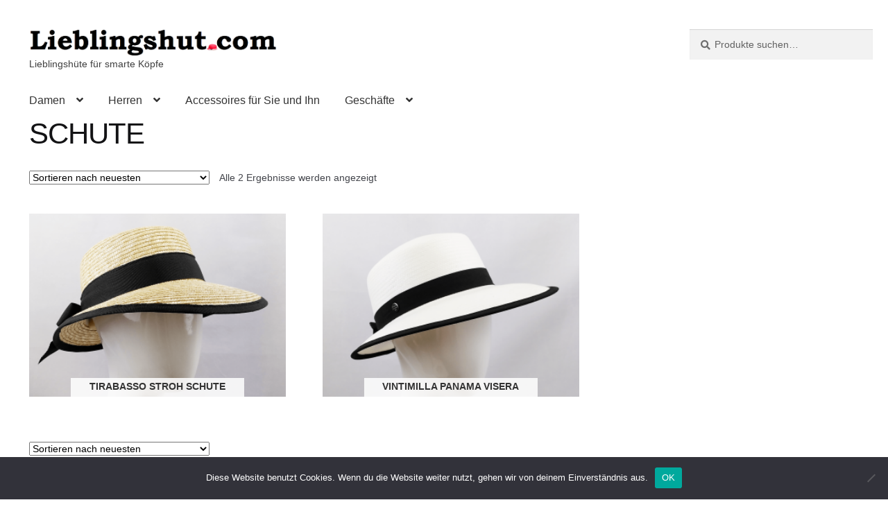

--- FILE ---
content_type: text/html; charset=UTF-8
request_url: https://www.lieblingshut.com/hut-formen/schute/
body_size: 17811
content:
<!doctype html>
<html lang="de">
<head>
<meta charset="UTF-8">
<meta name="viewport" content="width=device-width, initial-scale=1">
<link rel="profile" href="http://gmpg.org/xfn/11">
<link rel="pingback" href="https://www.lieblingshut.com/xmlrpc.php">

<title>SCHUTE &#8211; lieblingshut</title>
<meta name='robots' content='max-image-preview:large' />
<link rel="alternate" type="application/rss+xml" title="lieblingshut &raquo; Feed" href="https://www.lieblingshut.com/feed/" />
<link rel="alternate" type="application/rss+xml" title="lieblingshut &raquo; Kommentar-Feed" href="https://www.lieblingshut.com/comments/feed/" />
<link rel="alternate" type="application/rss+xml" title="lieblingshut &raquo; SCHUTE Hutformen Feed" href="https://www.lieblingshut.com/hut-formen/schute/feed/" />
<script>
window._wpemojiSettings = {"baseUrl":"https:\/\/s.w.org\/images\/core\/emoji\/15.0.3\/72x72\/","ext":".png","svgUrl":"https:\/\/s.w.org\/images\/core\/emoji\/15.0.3\/svg\/","svgExt":".svg","source":{"concatemoji":"https:\/\/www.lieblingshut.com\/wp-includes\/js\/wp-emoji-release.min.js?ver=02b9ffdbcfdf84bf7ffe91d5268996d3"}};
/*! This file is auto-generated */
!function(i,n){var o,s,e;function c(e){try{var t={supportTests:e,timestamp:(new Date).valueOf()};sessionStorage.setItem(o,JSON.stringify(t))}catch(e){}}function p(e,t,n){e.clearRect(0,0,e.canvas.width,e.canvas.height),e.fillText(t,0,0);var t=new Uint32Array(e.getImageData(0,0,e.canvas.width,e.canvas.height).data),r=(e.clearRect(0,0,e.canvas.width,e.canvas.height),e.fillText(n,0,0),new Uint32Array(e.getImageData(0,0,e.canvas.width,e.canvas.height).data));return t.every(function(e,t){return e===r[t]})}function u(e,t,n){switch(t){case"flag":return n(e,"\ud83c\udff3\ufe0f\u200d\u26a7\ufe0f","\ud83c\udff3\ufe0f\u200b\u26a7\ufe0f")?!1:!n(e,"\ud83c\uddfa\ud83c\uddf3","\ud83c\uddfa\u200b\ud83c\uddf3")&&!n(e,"\ud83c\udff4\udb40\udc67\udb40\udc62\udb40\udc65\udb40\udc6e\udb40\udc67\udb40\udc7f","\ud83c\udff4\u200b\udb40\udc67\u200b\udb40\udc62\u200b\udb40\udc65\u200b\udb40\udc6e\u200b\udb40\udc67\u200b\udb40\udc7f");case"emoji":return!n(e,"\ud83d\udc26\u200d\u2b1b","\ud83d\udc26\u200b\u2b1b")}return!1}function f(e,t,n){var r="undefined"!=typeof WorkerGlobalScope&&self instanceof WorkerGlobalScope?new OffscreenCanvas(300,150):i.createElement("canvas"),a=r.getContext("2d",{willReadFrequently:!0}),o=(a.textBaseline="top",a.font="600 32px Arial",{});return e.forEach(function(e){o[e]=t(a,e,n)}),o}function t(e){var t=i.createElement("script");t.src=e,t.defer=!0,i.head.appendChild(t)}"undefined"!=typeof Promise&&(o="wpEmojiSettingsSupports",s=["flag","emoji"],n.supports={everything:!0,everythingExceptFlag:!0},e=new Promise(function(e){i.addEventListener("DOMContentLoaded",e,{once:!0})}),new Promise(function(t){var n=function(){try{var e=JSON.parse(sessionStorage.getItem(o));if("object"==typeof e&&"number"==typeof e.timestamp&&(new Date).valueOf()<e.timestamp+604800&&"object"==typeof e.supportTests)return e.supportTests}catch(e){}return null}();if(!n){if("undefined"!=typeof Worker&&"undefined"!=typeof OffscreenCanvas&&"undefined"!=typeof URL&&URL.createObjectURL&&"undefined"!=typeof Blob)try{var e="postMessage("+f.toString()+"("+[JSON.stringify(s),u.toString(),p.toString()].join(",")+"));",r=new Blob([e],{type:"text/javascript"}),a=new Worker(URL.createObjectURL(r),{name:"wpTestEmojiSupports"});return void(a.onmessage=function(e){c(n=e.data),a.terminate(),t(n)})}catch(e){}c(n=f(s,u,p))}t(n)}).then(function(e){for(var t in e)n.supports[t]=e[t],n.supports.everything=n.supports.everything&&n.supports[t],"flag"!==t&&(n.supports.everythingExceptFlag=n.supports.everythingExceptFlag&&n.supports[t]);n.supports.everythingExceptFlag=n.supports.everythingExceptFlag&&!n.supports.flag,n.DOMReady=!1,n.readyCallback=function(){n.DOMReady=!0}}).then(function(){return e}).then(function(){var e;n.supports.everything||(n.readyCallback(),(e=n.source||{}).concatemoji?t(e.concatemoji):e.wpemoji&&e.twemoji&&(t(e.twemoji),t(e.wpemoji)))}))}((window,document),window._wpemojiSettings);
</script>
<style id='wp-emoji-styles-inline-css'>

	img.wp-smiley, img.emoji {
		display: inline !important;
		border: none !important;
		box-shadow: none !important;
		height: 1em !important;
		width: 1em !important;
		margin: 0 0.07em !important;
		vertical-align: -0.1em !important;
		background: none !important;
		padding: 0 !important;
	}
</style>
<link rel='stylesheet' id='wp-block-library-css' href='https://www.lieblingshut.com/wp-includes/css/dist/block-library/style.min.css?ver=02b9ffdbcfdf84bf7ffe91d5268996d3' media='all' />
<style id='wp-block-library-theme-inline-css'>
.wp-block-audio :where(figcaption){color:#555;font-size:13px;text-align:center}.is-dark-theme .wp-block-audio :where(figcaption){color:#ffffffa6}.wp-block-audio{margin:0 0 1em}.wp-block-code{border:1px solid #ccc;border-radius:4px;font-family:Menlo,Consolas,monaco,monospace;padding:.8em 1em}.wp-block-embed :where(figcaption){color:#555;font-size:13px;text-align:center}.is-dark-theme .wp-block-embed :where(figcaption){color:#ffffffa6}.wp-block-embed{margin:0 0 1em}.blocks-gallery-caption{color:#555;font-size:13px;text-align:center}.is-dark-theme .blocks-gallery-caption{color:#ffffffa6}:root :where(.wp-block-image figcaption){color:#555;font-size:13px;text-align:center}.is-dark-theme :root :where(.wp-block-image figcaption){color:#ffffffa6}.wp-block-image{margin:0 0 1em}.wp-block-pullquote{border-bottom:4px solid;border-top:4px solid;color:currentColor;margin-bottom:1.75em}.wp-block-pullquote cite,.wp-block-pullquote footer,.wp-block-pullquote__citation{color:currentColor;font-size:.8125em;font-style:normal;text-transform:uppercase}.wp-block-quote{border-left:.25em solid;margin:0 0 1.75em;padding-left:1em}.wp-block-quote cite,.wp-block-quote footer{color:currentColor;font-size:.8125em;font-style:normal;position:relative}.wp-block-quote.has-text-align-right{border-left:none;border-right:.25em solid;padding-left:0;padding-right:1em}.wp-block-quote.has-text-align-center{border:none;padding-left:0}.wp-block-quote.is-large,.wp-block-quote.is-style-large,.wp-block-quote.is-style-plain{border:none}.wp-block-search .wp-block-search__label{font-weight:700}.wp-block-search__button{border:1px solid #ccc;padding:.375em .625em}:where(.wp-block-group.has-background){padding:1.25em 2.375em}.wp-block-separator.has-css-opacity{opacity:.4}.wp-block-separator{border:none;border-bottom:2px solid;margin-left:auto;margin-right:auto}.wp-block-separator.has-alpha-channel-opacity{opacity:1}.wp-block-separator:not(.is-style-wide):not(.is-style-dots){width:100px}.wp-block-separator.has-background:not(.is-style-dots){border-bottom:none;height:1px}.wp-block-separator.has-background:not(.is-style-wide):not(.is-style-dots){height:2px}.wp-block-table{margin:0 0 1em}.wp-block-table td,.wp-block-table th{word-break:normal}.wp-block-table :where(figcaption){color:#555;font-size:13px;text-align:center}.is-dark-theme .wp-block-table :where(figcaption){color:#ffffffa6}.wp-block-video :where(figcaption){color:#555;font-size:13px;text-align:center}.is-dark-theme .wp-block-video :where(figcaption){color:#ffffffa6}.wp-block-video{margin:0 0 1em}:root :where(.wp-block-template-part.has-background){margin-bottom:0;margin-top:0;padding:1.25em 2.375em}
</style>
<link rel='stylesheet' id='storefront-gutenberg-blocks-css' href='https://www.lieblingshut.com/wp-content/themes/storefront/assets/css/base/gutenberg-blocks.css?ver=4.6.0' media='all' />
<style id='storefront-gutenberg-blocks-inline-css'>

				.wp-block-button__link:not(.has-text-color) {
					color: #333333;
				}

				.wp-block-button__link:not(.has-text-color):hover,
				.wp-block-button__link:not(.has-text-color):focus,
				.wp-block-button__link:not(.has-text-color):active {
					color: #333333;
				}

				.wp-block-button__link:not(.has-background) {
					background-color: #eeeeee;
				}

				.wp-block-button__link:not(.has-background):hover,
				.wp-block-button__link:not(.has-background):focus,
				.wp-block-button__link:not(.has-background):active {
					border-color: #d5d5d5;
					background-color: #d5d5d5;
				}

				.wc-block-grid__products .wc-block-grid__product .wp-block-button__link {
					background-color: #eeeeee;
					border-color: #eeeeee;
					color: #333333;
				}

				.wp-block-quote footer,
				.wp-block-quote cite,
				.wp-block-quote__citation {
					color: #6d6d6d;
				}

				.wp-block-pullquote cite,
				.wp-block-pullquote footer,
				.wp-block-pullquote__citation {
					color: #6d6d6d;
				}

				.wp-block-image figcaption {
					color: #6d6d6d;
				}

				.wp-block-separator.is-style-dots::before {
					color: #333333;
				}

				.wp-block-file a.wp-block-file__button {
					color: #333333;
					background-color: #eeeeee;
					border-color: #eeeeee;
				}

				.wp-block-file a.wp-block-file__button:hover,
				.wp-block-file a.wp-block-file__button:focus,
				.wp-block-file a.wp-block-file__button:active {
					color: #333333;
					background-color: #d5d5d5;
				}

				.wp-block-code,
				.wp-block-preformatted pre {
					color: #6d6d6d;
				}

				.wp-block-table:not( .has-background ):not( .is-style-stripes ) tbody tr:nth-child(2n) td {
					background-color: #fdfdfd;
				}

				.wp-block-cover .wp-block-cover__inner-container h1:not(.has-text-color),
				.wp-block-cover .wp-block-cover__inner-container h2:not(.has-text-color),
				.wp-block-cover .wp-block-cover__inner-container h3:not(.has-text-color),
				.wp-block-cover .wp-block-cover__inner-container h4:not(.has-text-color),
				.wp-block-cover .wp-block-cover__inner-container h5:not(.has-text-color),
				.wp-block-cover .wp-block-cover__inner-container h6:not(.has-text-color) {
					color: #000000;
				}

				.wc-block-components-price-slider__range-input-progress,
				.rtl .wc-block-components-price-slider__range-input-progress {
					--range-color: #7f54b3;
				}

				/* Target only IE11 */
				@media all and (-ms-high-contrast: none), (-ms-high-contrast: active) {
					.wc-block-components-price-slider__range-input-progress {
						background: #7f54b3;
					}
				}

				.wc-block-components-button:not(.is-link) {
					background-color: #333333;
					color: #ffffff;
				}

				.wc-block-components-button:not(.is-link):hover,
				.wc-block-components-button:not(.is-link):focus,
				.wc-block-components-button:not(.is-link):active {
					background-color: #1a1a1a;
					color: #ffffff;
				}

				.wc-block-components-button:not(.is-link):disabled {
					background-color: #333333;
					color: #ffffff;
				}

				.wc-block-cart__submit-container {
					background-color: #ffffff;
				}

				.wc-block-cart__submit-container::before {
					color: rgba(220,220,220,0.5);
				}

				.wc-block-components-order-summary-item__quantity {
					background-color: #ffffff;
					border-color: #6d6d6d;
					box-shadow: 0 0 0 2px #ffffff;
					color: #6d6d6d;
				}
			
</style>
<style id='classic-theme-styles-inline-css'>
/*! This file is auto-generated */
.wp-block-button__link{color:#fff;background-color:#32373c;border-radius:9999px;box-shadow:none;text-decoration:none;padding:calc(.667em + 2px) calc(1.333em + 2px);font-size:1.125em}.wp-block-file__button{background:#32373c;color:#fff;text-decoration:none}
</style>
<style id='global-styles-inline-css'>
:root{--wp--preset--aspect-ratio--square: 1;--wp--preset--aspect-ratio--4-3: 4/3;--wp--preset--aspect-ratio--3-4: 3/4;--wp--preset--aspect-ratio--3-2: 3/2;--wp--preset--aspect-ratio--2-3: 2/3;--wp--preset--aspect-ratio--16-9: 16/9;--wp--preset--aspect-ratio--9-16: 9/16;--wp--preset--color--black: #000000;--wp--preset--color--cyan-bluish-gray: #abb8c3;--wp--preset--color--white: #ffffff;--wp--preset--color--pale-pink: #f78da7;--wp--preset--color--vivid-red: #cf2e2e;--wp--preset--color--luminous-vivid-orange: #ff6900;--wp--preset--color--luminous-vivid-amber: #fcb900;--wp--preset--color--light-green-cyan: #7bdcb5;--wp--preset--color--vivid-green-cyan: #00d084;--wp--preset--color--pale-cyan-blue: #8ed1fc;--wp--preset--color--vivid-cyan-blue: #0693e3;--wp--preset--color--vivid-purple: #9b51e0;--wp--preset--gradient--vivid-cyan-blue-to-vivid-purple: linear-gradient(135deg,rgba(6,147,227,1) 0%,rgb(155,81,224) 100%);--wp--preset--gradient--light-green-cyan-to-vivid-green-cyan: linear-gradient(135deg,rgb(122,220,180) 0%,rgb(0,208,130) 100%);--wp--preset--gradient--luminous-vivid-amber-to-luminous-vivid-orange: linear-gradient(135deg,rgba(252,185,0,1) 0%,rgba(255,105,0,1) 100%);--wp--preset--gradient--luminous-vivid-orange-to-vivid-red: linear-gradient(135deg,rgba(255,105,0,1) 0%,rgb(207,46,46) 100%);--wp--preset--gradient--very-light-gray-to-cyan-bluish-gray: linear-gradient(135deg,rgb(238,238,238) 0%,rgb(169,184,195) 100%);--wp--preset--gradient--cool-to-warm-spectrum: linear-gradient(135deg,rgb(74,234,220) 0%,rgb(151,120,209) 20%,rgb(207,42,186) 40%,rgb(238,44,130) 60%,rgb(251,105,98) 80%,rgb(254,248,76) 100%);--wp--preset--gradient--blush-light-purple: linear-gradient(135deg,rgb(255,206,236) 0%,rgb(152,150,240) 100%);--wp--preset--gradient--blush-bordeaux: linear-gradient(135deg,rgb(254,205,165) 0%,rgb(254,45,45) 50%,rgb(107,0,62) 100%);--wp--preset--gradient--luminous-dusk: linear-gradient(135deg,rgb(255,203,112) 0%,rgb(199,81,192) 50%,rgb(65,88,208) 100%);--wp--preset--gradient--pale-ocean: linear-gradient(135deg,rgb(255,245,203) 0%,rgb(182,227,212) 50%,rgb(51,167,181) 100%);--wp--preset--gradient--electric-grass: linear-gradient(135deg,rgb(202,248,128) 0%,rgb(113,206,126) 100%);--wp--preset--gradient--midnight: linear-gradient(135deg,rgb(2,3,129) 0%,rgb(40,116,252) 100%);--wp--preset--font-size--small: 14px;--wp--preset--font-size--medium: 23px;--wp--preset--font-size--large: 26px;--wp--preset--font-size--x-large: 42px;--wp--preset--font-size--normal: 16px;--wp--preset--font-size--huge: 37px;--wp--preset--spacing--20: 0.44rem;--wp--preset--spacing--30: 0.67rem;--wp--preset--spacing--40: 1rem;--wp--preset--spacing--50: 1.5rem;--wp--preset--spacing--60: 2.25rem;--wp--preset--spacing--70: 3.38rem;--wp--preset--spacing--80: 5.06rem;--wp--preset--shadow--natural: 6px 6px 9px rgba(0, 0, 0, 0.2);--wp--preset--shadow--deep: 12px 12px 50px rgba(0, 0, 0, 0.4);--wp--preset--shadow--sharp: 6px 6px 0px rgba(0, 0, 0, 0.2);--wp--preset--shadow--outlined: 6px 6px 0px -3px rgba(255, 255, 255, 1), 6px 6px rgba(0, 0, 0, 1);--wp--preset--shadow--crisp: 6px 6px 0px rgba(0, 0, 0, 1);}:root :where(.is-layout-flow) > :first-child{margin-block-start: 0;}:root :where(.is-layout-flow) > :last-child{margin-block-end: 0;}:root :where(.is-layout-flow) > *{margin-block-start: 24px;margin-block-end: 0;}:root :where(.is-layout-constrained) > :first-child{margin-block-start: 0;}:root :where(.is-layout-constrained) > :last-child{margin-block-end: 0;}:root :where(.is-layout-constrained) > *{margin-block-start: 24px;margin-block-end: 0;}:root :where(.is-layout-flex){gap: 24px;}:root :where(.is-layout-grid){gap: 24px;}body .is-layout-flex{display: flex;}.is-layout-flex{flex-wrap: wrap;align-items: center;}.is-layout-flex > :is(*, div){margin: 0;}body .is-layout-grid{display: grid;}.is-layout-grid > :is(*, div){margin: 0;}.has-black-color{color: var(--wp--preset--color--black) !important;}.has-cyan-bluish-gray-color{color: var(--wp--preset--color--cyan-bluish-gray) !important;}.has-white-color{color: var(--wp--preset--color--white) !important;}.has-pale-pink-color{color: var(--wp--preset--color--pale-pink) !important;}.has-vivid-red-color{color: var(--wp--preset--color--vivid-red) !important;}.has-luminous-vivid-orange-color{color: var(--wp--preset--color--luminous-vivid-orange) !important;}.has-luminous-vivid-amber-color{color: var(--wp--preset--color--luminous-vivid-amber) !important;}.has-light-green-cyan-color{color: var(--wp--preset--color--light-green-cyan) !important;}.has-vivid-green-cyan-color{color: var(--wp--preset--color--vivid-green-cyan) !important;}.has-pale-cyan-blue-color{color: var(--wp--preset--color--pale-cyan-blue) !important;}.has-vivid-cyan-blue-color{color: var(--wp--preset--color--vivid-cyan-blue) !important;}.has-vivid-purple-color{color: var(--wp--preset--color--vivid-purple) !important;}.has-black-background-color{background-color: var(--wp--preset--color--black) !important;}.has-cyan-bluish-gray-background-color{background-color: var(--wp--preset--color--cyan-bluish-gray) !important;}.has-white-background-color{background-color: var(--wp--preset--color--white) !important;}.has-pale-pink-background-color{background-color: var(--wp--preset--color--pale-pink) !important;}.has-vivid-red-background-color{background-color: var(--wp--preset--color--vivid-red) !important;}.has-luminous-vivid-orange-background-color{background-color: var(--wp--preset--color--luminous-vivid-orange) !important;}.has-luminous-vivid-amber-background-color{background-color: var(--wp--preset--color--luminous-vivid-amber) !important;}.has-light-green-cyan-background-color{background-color: var(--wp--preset--color--light-green-cyan) !important;}.has-vivid-green-cyan-background-color{background-color: var(--wp--preset--color--vivid-green-cyan) !important;}.has-pale-cyan-blue-background-color{background-color: var(--wp--preset--color--pale-cyan-blue) !important;}.has-vivid-cyan-blue-background-color{background-color: var(--wp--preset--color--vivid-cyan-blue) !important;}.has-vivid-purple-background-color{background-color: var(--wp--preset--color--vivid-purple) !important;}.has-black-border-color{border-color: var(--wp--preset--color--black) !important;}.has-cyan-bluish-gray-border-color{border-color: var(--wp--preset--color--cyan-bluish-gray) !important;}.has-white-border-color{border-color: var(--wp--preset--color--white) !important;}.has-pale-pink-border-color{border-color: var(--wp--preset--color--pale-pink) !important;}.has-vivid-red-border-color{border-color: var(--wp--preset--color--vivid-red) !important;}.has-luminous-vivid-orange-border-color{border-color: var(--wp--preset--color--luminous-vivid-orange) !important;}.has-luminous-vivid-amber-border-color{border-color: var(--wp--preset--color--luminous-vivid-amber) !important;}.has-light-green-cyan-border-color{border-color: var(--wp--preset--color--light-green-cyan) !important;}.has-vivid-green-cyan-border-color{border-color: var(--wp--preset--color--vivid-green-cyan) !important;}.has-pale-cyan-blue-border-color{border-color: var(--wp--preset--color--pale-cyan-blue) !important;}.has-vivid-cyan-blue-border-color{border-color: var(--wp--preset--color--vivid-cyan-blue) !important;}.has-vivid-purple-border-color{border-color: var(--wp--preset--color--vivid-purple) !important;}.has-vivid-cyan-blue-to-vivid-purple-gradient-background{background: var(--wp--preset--gradient--vivid-cyan-blue-to-vivid-purple) !important;}.has-light-green-cyan-to-vivid-green-cyan-gradient-background{background: var(--wp--preset--gradient--light-green-cyan-to-vivid-green-cyan) !important;}.has-luminous-vivid-amber-to-luminous-vivid-orange-gradient-background{background: var(--wp--preset--gradient--luminous-vivid-amber-to-luminous-vivid-orange) !important;}.has-luminous-vivid-orange-to-vivid-red-gradient-background{background: var(--wp--preset--gradient--luminous-vivid-orange-to-vivid-red) !important;}.has-very-light-gray-to-cyan-bluish-gray-gradient-background{background: var(--wp--preset--gradient--very-light-gray-to-cyan-bluish-gray) !important;}.has-cool-to-warm-spectrum-gradient-background{background: var(--wp--preset--gradient--cool-to-warm-spectrum) !important;}.has-blush-light-purple-gradient-background{background: var(--wp--preset--gradient--blush-light-purple) !important;}.has-blush-bordeaux-gradient-background{background: var(--wp--preset--gradient--blush-bordeaux) !important;}.has-luminous-dusk-gradient-background{background: var(--wp--preset--gradient--luminous-dusk) !important;}.has-pale-ocean-gradient-background{background: var(--wp--preset--gradient--pale-ocean) !important;}.has-electric-grass-gradient-background{background: var(--wp--preset--gradient--electric-grass) !important;}.has-midnight-gradient-background{background: var(--wp--preset--gradient--midnight) !important;}.has-small-font-size{font-size: var(--wp--preset--font-size--small) !important;}.has-medium-font-size{font-size: var(--wp--preset--font-size--medium) !important;}.has-large-font-size{font-size: var(--wp--preset--font-size--large) !important;}.has-x-large-font-size{font-size: var(--wp--preset--font-size--x-large) !important;}
:root :where(.wp-block-pullquote){font-size: 1.5em;line-height: 1.6;}
</style>
<link rel='stylesheet' id='contact-form-7-css' href='https://www.lieblingshut.com/wp-content/plugins/contact-form-7/includes/css/styles.css?ver=6.0.6' media='all' />
<link rel='stylesheet' id='cookie-notice-front-css' href='https://www.lieblingshut.com/wp-content/plugins/cookie-notice/css/front.min.css?ver=2.5.11' media='all' />
<link rel='stylesheet' id='wpa-css-css' href='https://www.lieblingshut.com/wp-content/plugins/honeypot/includes/css/wpa.css?ver=2.2.02' media='all' />
<link rel='stylesheet' id='pac-styles-css' href='https://www.lieblingshut.com/wp-content/plugins/woocommerce-product-archive-customiser/assets/css/pac.css?ver=02b9ffdbcfdf84bf7ffe91d5268996d3' media='all' />
<link rel='stylesheet' id='pac-layout-styles-css' href='https://www.lieblingshut.com/wp-content/plugins/woocommerce-product-archive-customiser/assets/css/layout.css?ver=02b9ffdbcfdf84bf7ffe91d5268996d3' media='only screen and (min-width: 768px)' />
<link rel='stylesheet' id='woof-css' href='https://www.lieblingshut.com/wp-content/plugins/woocommerce-products-filter/css/front.css?ver=2.2.4.2' media='all' />
<link rel='stylesheet' id='chosen-drop-down-css' href='https://www.lieblingshut.com/wp-content/plugins/woocommerce-products-filter/js/chosen/chosen.min.css?ver=2.2.4.2' media='all' />
<link rel='stylesheet' id='plainoverlay-css' href='https://www.lieblingshut.com/wp-content/plugins/woocommerce-products-filter/css/plainoverlay.css?ver=2.2.4.2' media='all' />
<link rel='stylesheet' id='icheck-jquery-color-css' href='https://www.lieblingshut.com/wp-content/plugins/woocommerce-products-filter/js/icheck/skins/flat/aero.css?ver=2.2.4.2' media='all' />
<link rel='stylesheet' id='woof_color_html_items-css' href='https://www.lieblingshut.com/wp-content/plugins/woocommerce-products-filter/ext/color/css/html_types/color.css?ver=2.2.4.2' media='all' />
<style id='woocommerce-inline-inline-css'>
.woocommerce form .form-row .required { visibility: visible; }
</style>
<link rel='stylesheet' id='brands-styles-css' href='https://www.lieblingshut.com/wp-content/plugins/woocommerce/assets/css/brands.css?ver=9.8.6' media='all' />
<link rel='stylesheet' id='storefront-style-css' href='https://www.lieblingshut.com/wp-content/themes/storefront/style.css?ver=4.6.0' media='all' />
<style id='storefront-style-inline-css'>

			.main-navigation ul li a,
			.site-title a,
			ul.menu li a,
			.site-branding h1 a,
			button.menu-toggle,
			button.menu-toggle:hover,
			.handheld-navigation .dropdown-toggle {
				color: #333333;
			}

			button.menu-toggle,
			button.menu-toggle:hover {
				border-color: #333333;
			}

			.main-navigation ul li a:hover,
			.main-navigation ul li:hover > a,
			.site-title a:hover,
			.site-header ul.menu li.current-menu-item > a {
				color: #747474;
			}

			table:not( .has-background ) th {
				background-color: #f8f8f8;
			}

			table:not( .has-background ) tbody td {
				background-color: #fdfdfd;
			}

			table:not( .has-background ) tbody tr:nth-child(2n) td,
			fieldset,
			fieldset legend {
				background-color: #fbfbfb;
			}

			.site-header,
			.secondary-navigation ul ul,
			.main-navigation ul.menu > li.menu-item-has-children:after,
			.secondary-navigation ul.menu ul,
			.storefront-handheld-footer-bar,
			.storefront-handheld-footer-bar ul li > a,
			.storefront-handheld-footer-bar ul li.search .site-search,
			button.menu-toggle,
			button.menu-toggle:hover {
				background-color: #ffffff;
			}

			p.site-description,
			.site-header,
			.storefront-handheld-footer-bar {
				color: #404040;
			}

			button.menu-toggle:after,
			button.menu-toggle:before,
			button.menu-toggle span:before {
				background-color: #333333;
			}

			h1, h2, h3, h4, h5, h6, .wc-block-grid__product-title {
				color: #333333;
			}

			.widget h1 {
				border-bottom-color: #333333;
			}

			body,
			.secondary-navigation a {
				color: #6d6d6d;
			}

			.widget-area .widget a,
			.hentry .entry-header .posted-on a,
			.hentry .entry-header .post-author a,
			.hentry .entry-header .post-comments a,
			.hentry .entry-header .byline a {
				color: #727272;
			}

			a {
				color: #7f54b3;
			}

			a:focus,
			button:focus,
			.button.alt:focus,
			input:focus,
			textarea:focus,
			input[type="button"]:focus,
			input[type="reset"]:focus,
			input[type="submit"]:focus,
			input[type="email"]:focus,
			input[type="tel"]:focus,
			input[type="url"]:focus,
			input[type="password"]:focus,
			input[type="search"]:focus {
				outline-color: #7f54b3;
			}

			button, input[type="button"], input[type="reset"], input[type="submit"], .button, .widget a.button {
				background-color: #eeeeee;
				border-color: #eeeeee;
				color: #333333;
			}

			button:hover, input[type="button"]:hover, input[type="reset"]:hover, input[type="submit"]:hover, .button:hover, .widget a.button:hover {
				background-color: #d5d5d5;
				border-color: #d5d5d5;
				color: #333333;
			}

			button.alt, input[type="button"].alt, input[type="reset"].alt, input[type="submit"].alt, .button.alt, .widget-area .widget a.button.alt {
				background-color: #333333;
				border-color: #333333;
				color: #ffffff;
			}

			button.alt:hover, input[type="button"].alt:hover, input[type="reset"].alt:hover, input[type="submit"].alt:hover, .button.alt:hover, .widget-area .widget a.button.alt:hover {
				background-color: #1a1a1a;
				border-color: #1a1a1a;
				color: #ffffff;
			}

			.pagination .page-numbers li .page-numbers.current {
				background-color: #e6e6e6;
				color: #636363;
			}

			#comments .comment-list .comment-content .comment-text {
				background-color: #f8f8f8;
			}

			.site-footer {
				background-color: #f0f0f0;
				color: #6d6d6d;
			}

			.site-footer a:not(.button):not(.components-button) {
				color: #333333;
			}

			.site-footer .storefront-handheld-footer-bar a:not(.button):not(.components-button) {
				color: #333333;
			}

			.site-footer h1, .site-footer h2, .site-footer h3, .site-footer h4, .site-footer h5, .site-footer h6, .site-footer .widget .widget-title, .site-footer .widget .widgettitle {
				color: #333333;
			}

			.page-template-template-homepage.has-post-thumbnail .type-page.has-post-thumbnail .entry-title {
				color: #000000;
			}

			.page-template-template-homepage.has-post-thumbnail .type-page.has-post-thumbnail .entry-content {
				color: #000000;
			}

			@media screen and ( min-width: 768px ) {
				.secondary-navigation ul.menu a:hover {
					color: #595959;
				}

				.secondary-navigation ul.menu a {
					color: #404040;
				}

				.main-navigation ul.menu ul.sub-menu,
				.main-navigation ul.nav-menu ul.children {
					background-color: #f0f0f0;
				}

				.site-header {
					border-bottom-color: #f0f0f0;
				}
			}
</style>
<link rel='stylesheet' id='storefront-icons-css' href='https://www.lieblingshut.com/wp-content/themes/storefront/assets/css/base/icons.css?ver=4.6.0' media='all' />
<link rel='stylesheet' id='storefront-woocommerce-style-css' href='https://www.lieblingshut.com/wp-content/themes/storefront/assets/css/woocommerce/woocommerce.css?ver=4.6.0' media='all' />
<style id='storefront-woocommerce-style-inline-css'>
@font-face {
				font-family: star;
				src: url(https://www.lieblingshut.com/wp-content/plugins/woocommerce/assets/fonts/star.eot);
				src:
					url(https://www.lieblingshut.com/wp-content/plugins/woocommerce/assets/fonts/star.eot?#iefix) format("embedded-opentype"),
					url(https://www.lieblingshut.com/wp-content/plugins/woocommerce/assets/fonts/star.woff) format("woff"),
					url(https://www.lieblingshut.com/wp-content/plugins/woocommerce/assets/fonts/star.ttf) format("truetype"),
					url(https://www.lieblingshut.com/wp-content/plugins/woocommerce/assets/fonts/star.svg#star) format("svg");
				font-weight: 400;
				font-style: normal;
			}
			@font-face {
				font-family: WooCommerce;
				src: url(https://www.lieblingshut.com/wp-content/plugins/woocommerce/assets/fonts/WooCommerce.eot);
				src:
					url(https://www.lieblingshut.com/wp-content/plugins/woocommerce/assets/fonts/WooCommerce.eot?#iefix) format("embedded-opentype"),
					url(https://www.lieblingshut.com/wp-content/plugins/woocommerce/assets/fonts/WooCommerce.woff) format("woff"),
					url(https://www.lieblingshut.com/wp-content/plugins/woocommerce/assets/fonts/WooCommerce.ttf) format("truetype"),
					url(https://www.lieblingshut.com/wp-content/plugins/woocommerce/assets/fonts/WooCommerce.svg#WooCommerce) format("svg");
				font-weight: 400;
				font-style: normal;
			}

			a.cart-contents,
			.site-header-cart .widget_shopping_cart a {
				color: #333333;
			}

			a.cart-contents:hover,
			.site-header-cart .widget_shopping_cart a:hover,
			.site-header-cart:hover > li > a {
				color: #747474;
			}

			table.cart td.product-remove,
			table.cart td.actions {
				border-top-color: #ffffff;
			}

			.storefront-handheld-footer-bar ul li.cart .count {
				background-color: #333333;
				color: #ffffff;
				border-color: #ffffff;
			}

			.woocommerce-tabs ul.tabs li.active a,
			ul.products li.product .price,
			.onsale,
			.wc-block-grid__product-onsale,
			.widget_search form:before,
			.widget_product_search form:before {
				color: #6d6d6d;
			}

			.woocommerce-breadcrumb a,
			a.woocommerce-review-link,
			.product_meta a {
				color: #727272;
			}

			.wc-block-grid__product-onsale,
			.onsale {
				border-color: #6d6d6d;
			}

			.star-rating span:before,
			.quantity .plus, .quantity .minus,
			p.stars a:hover:after,
			p.stars a:after,
			.star-rating span:before,
			#payment .payment_methods li input[type=radio]:first-child:checked+label:before {
				color: #7f54b3;
			}

			.widget_price_filter .ui-slider .ui-slider-range,
			.widget_price_filter .ui-slider .ui-slider-handle {
				background-color: #7f54b3;
			}

			.order_details {
				background-color: #f8f8f8;
			}

			.order_details > li {
				border-bottom: 1px dotted #e3e3e3;
			}

			.order_details:before,
			.order_details:after {
				background: -webkit-linear-gradient(transparent 0,transparent 0),-webkit-linear-gradient(135deg,#f8f8f8 33.33%,transparent 33.33%),-webkit-linear-gradient(45deg,#f8f8f8 33.33%,transparent 33.33%)
			}

			#order_review {
				background-color: #ffffff;
			}

			#payment .payment_methods > li .payment_box,
			#payment .place-order {
				background-color: #fafafa;
			}

			#payment .payment_methods > li:not(.woocommerce-notice) {
				background-color: #f5f5f5;
			}

			#payment .payment_methods > li:not(.woocommerce-notice):hover {
				background-color: #f0f0f0;
			}

			.woocommerce-pagination .page-numbers li .page-numbers.current {
				background-color: #e6e6e6;
				color: #636363;
			}

			.wc-block-grid__product-onsale,
			.onsale,
			.woocommerce-pagination .page-numbers li .page-numbers:not(.current) {
				color: #6d6d6d;
			}

			p.stars a:before,
			p.stars a:hover~a:before,
			p.stars.selected a.active~a:before {
				color: #6d6d6d;
			}

			p.stars.selected a.active:before,
			p.stars:hover a:before,
			p.stars.selected a:not(.active):before,
			p.stars.selected a.active:before {
				color: #7f54b3;
			}

			.single-product div.product .woocommerce-product-gallery .woocommerce-product-gallery__trigger {
				background-color: #eeeeee;
				color: #333333;
			}

			.single-product div.product .woocommerce-product-gallery .woocommerce-product-gallery__trigger:hover {
				background-color: #d5d5d5;
				border-color: #d5d5d5;
				color: #333333;
			}

			.button.added_to_cart:focus,
			.button.wc-forward:focus {
				outline-color: #7f54b3;
			}

			.added_to_cart,
			.site-header-cart .widget_shopping_cart a.button,
			.wc-block-grid__products .wc-block-grid__product .wp-block-button__link {
				background-color: #eeeeee;
				border-color: #eeeeee;
				color: #333333;
			}

			.added_to_cart:hover,
			.site-header-cart .widget_shopping_cart a.button:hover,
			.wc-block-grid__products .wc-block-grid__product .wp-block-button__link:hover {
				background-color: #d5d5d5;
				border-color: #d5d5d5;
				color: #333333;
			}

			.added_to_cart.alt, .added_to_cart, .widget a.button.checkout {
				background-color: #333333;
				border-color: #333333;
				color: #ffffff;
			}

			.added_to_cart.alt:hover, .added_to_cart:hover, .widget a.button.checkout:hover {
				background-color: #1a1a1a;
				border-color: #1a1a1a;
				color: #ffffff;
			}

			.button.loading {
				color: #eeeeee;
			}

			.button.loading:hover {
				background-color: #eeeeee;
			}

			.button.loading:after {
				color: #333333;
			}

			@media screen and ( min-width: 768px ) {
				.site-header-cart .widget_shopping_cart,
				.site-header .product_list_widget li .quantity {
					color: #404040;
				}

				.site-header-cart .widget_shopping_cart .buttons,
				.site-header-cart .widget_shopping_cart .total {
					background-color: #f5f5f5;
				}

				.site-header-cart .widget_shopping_cart {
					background-color: #f0f0f0;
				}
			}
				.storefront-product-pagination a {
					color: #6d6d6d;
					background-color: #ffffff;
				}
				.storefront-sticky-add-to-cart {
					color: #6d6d6d;
					background-color: #ffffff;
				}

				.storefront-sticky-add-to-cart a:not(.button) {
					color: #333333;
				}
</style>
<link rel='stylesheet' id='storefront-child-style-css' href='https://www.lieblingshut.com/wp-content/themes/storefront-lieblingshut/style.css?ver=1.0.2' media='all' />
<link rel='stylesheet' id='storefront-woocommerce-brands-style-css' href='https://www.lieblingshut.com/wp-content/themes/storefront/assets/css/woocommerce/extensions/brands.css?ver=4.6.0' media='all' />
<script src="https://www.lieblingshut.com/wp-includes/js/tinymce/tinymce.min.js?ver=49110-20201110" id="wp-tinymce-root-js"></script>
<script src="https://www.lieblingshut.com/wp-includes/js/tinymce/plugins/compat3x/plugin.min.js?ver=49110-20201110" id="wp-tinymce-js"></script>
<script src="https://www.lieblingshut.com/wp-includes/js/jquery/jquery.min.js?ver=3.7.1" id="jquery-core-js"></script>
<script src="https://www.lieblingshut.com/wp-includes/js/jquery/jquery-migrate.min.js?ver=3.4.1" id="jquery-migrate-js"></script>
<script id="cookie-notice-front-js-before">
var cnArgs = {"ajaxUrl":"https:\/\/www.lieblingshut.com\/wp-admin\/admin-ajax.php","nonce":"d35c15159a","hideEffect":"fade","position":"bottom","onScroll":false,"onScrollOffset":100,"onClick":false,"cookieName":"cookie_notice_accepted","cookieTime":2592000,"cookieTimeRejected":2592000,"globalCookie":false,"redirection":false,"cache":false,"revokeCookies":false,"revokeCookiesOpt":"automatic"};
</script>
<script src="https://www.lieblingshut.com/wp-content/plugins/cookie-notice/js/front.min.js?ver=2.5.11" id="cookie-notice-front-js"></script>
<script src="https://www.lieblingshut.com/wp-content/plugins/woocommerce/assets/js/jquery-blockui/jquery.blockUI.min.js?ver=2.7.0-wc.9.8.6" id="jquery-blockui-js" defer data-wp-strategy="defer"></script>
<script src="https://www.lieblingshut.com/wp-content/plugins/woocommerce/assets/js/js-cookie/js.cookie.min.js?ver=2.1.4-wc.9.8.6" id="js-cookie-js" defer data-wp-strategy="defer"></script>
<script id="woocommerce-js-extra">
var woocommerce_params = {"ajax_url":"\/wp-admin\/admin-ajax.php","wc_ajax_url":"\/?wc-ajax=%%endpoint%%","i18n_password_show":"Passwort anzeigen","i18n_password_hide":"Passwort verbergen"};
</script>
<script src="https://www.lieblingshut.com/wp-content/plugins/woocommerce/assets/js/frontend/woocommerce.min.js?ver=9.8.6" id="woocommerce-js" defer data-wp-strategy="defer"></script>
<script id="wc-cart-fragments-js-extra">
var wc_cart_fragments_params = {"ajax_url":"\/wp-admin\/admin-ajax.php","wc_ajax_url":"\/?wc-ajax=%%endpoint%%","cart_hash_key":"wc_cart_hash_a10409cb56da71e56bcd118d5eb4954a","fragment_name":"wc_fragments_a10409cb56da71e56bcd118d5eb4954a","request_timeout":"5000"};
</script>
<script src="https://www.lieblingshut.com/wp-content/plugins/woocommerce/assets/js/frontend/cart-fragments.min.js?ver=9.8.6" id="wc-cart-fragments-js" defer data-wp-strategy="defer"></script>
<link rel="https://api.w.org/" href="https://www.lieblingshut.com/wp-json/" /><link rel="EditURI" type="application/rsd+xml" title="RSD" href="https://www.lieblingshut.com/xmlrpc.php?rsd" />

<script type="text/javascript">
(function(url){
	if(/(?:Chrome\/26\.0\.1410\.63 Safari\/537\.31|WordfenceTestMonBot)/.test(navigator.userAgent)){ return; }
	var addEvent = function(evt, handler) {
		if (window.addEventListener) {
			document.addEventListener(evt, handler, false);
		} else if (window.attachEvent) {
			document.attachEvent('on' + evt, handler);
		}
	};
	var removeEvent = function(evt, handler) {
		if (window.removeEventListener) {
			document.removeEventListener(evt, handler, false);
		} else if (window.detachEvent) {
			document.detachEvent('on' + evt, handler);
		}
	};
	var evts = 'contextmenu dblclick drag dragend dragenter dragleave dragover dragstart drop keydown keypress keyup mousedown mousemove mouseout mouseover mouseup mousewheel scroll'.split(' ');
	var logHuman = function() {
		if (window.wfLogHumanRan) { return; }
		window.wfLogHumanRan = true;
		var wfscr = document.createElement('script');
		wfscr.type = 'text/javascript';
		wfscr.async = true;
		wfscr.src = url + '&r=' + Math.random();
		(document.getElementsByTagName('head')[0]||document.getElementsByTagName('body')[0]).appendChild(wfscr);
		for (var i = 0; i < evts.length; i++) {
			removeEvent(evts[i], logHuman);
		}
	};
	for (var i = 0; i < evts.length; i++) {
		addEvent(evts[i], logHuman);
	}
})('//www.lieblingshut.com/?wordfence_lh=1&hid=E9353A2559099625BD26C72013116C7D');
</script>	<noscript><style>.woocommerce-product-gallery{ opacity: 1 !important; }</style></noscript>
	<style id="sccss">/* Füge hier Dein eigenes CSS ein */
nav.main-menu ul li ul li a {
    width: 100%;
    border-top: 1px solid #111;
    padding: 15px;
    display: inline-block;
    font-size: 1em;
    font-weight: normal;
    text-transform: none;
    color: white;
    text-align: center;
    letter-spacing: 2px;
}

#site-header-cart {
	display:none;
}

ul.products li.product .price,
.single-product .price {
	display:none;
}
.single-product .variations_form {
	display:none;
}

.item-info{
	bottom: -45px;
}
.term-marken li.product-category.product a img {
	display:none;
}
.term-marken ul.products li.product {float:none;margin-bottom:12px;}

 .archive .woocommerce-products-header img {
  max-width: 20%;
  margin: 0 auto;
}

.storefront-handheld-footer-bar .my-account a,
.storefront-handheld-footer-bar .cart a {
		display:none;
}

.storefront-handheld-footer-bar .search {
	width:100% !important;
}</style>	<style type="text/css">
		</style>
	        <script type="text/javascript">
            var woof_is_permalink =1;

            var woof_shop_page = "";
        
            var woof_really_curr_tax = {};
            var woof_current_page_link = location.protocol + '//' + location.host + location.pathname;
            /*lets remove pagination from woof_current_page_link*/
            woof_current_page_link = woof_current_page_link.replace(/\page\/[0-9]+/, "");
                    var woof_link = 'https://www.lieblingshut.com/wp-content/plugins/woocommerce-products-filter/';

                                woof_really_curr_tax = {term_id:1130, taxonomy: "pa_hut-formen"};
                            </script>

                <script>

            var woof_ajaxurl = "https://www.lieblingshut.com/wp-admin/admin-ajax.php";

            var woof_lang = {
                'orderby': "orderby",
                'date': "date",
                'perpage': "per page",
                'pricerange': "price range",
                'menu_order': "menu order",
                'popularity': "popularity",
                'rating': "rating",
                'price': "price low to high",
                'price-desc': "price high to low"
            };

            if (typeof woof_lang_custom == 'undefined') {
                var woof_lang_custom = {};/*!!important*/
            }


            var woof_is_mobile = 0;
        


            var woof_show_price_search_button = 0;
            var woof_show_price_search_type = 0;
        
            var woof_show_price_search_type = 0;

            var swoof_search_slug = "swoof";

        
            var icheck_skin = {};
                                    icheck_skin.skin = "flat";
                icheck_skin.color = "aero";
                if (window.navigator.msPointerEnabled && navigator.msMaxTouchPoints > 0) {
                    //icheck_skin = 'none';
                }
        
            var is_woof_use_chosen =1;

        

            var woof_current_values = '[]';

            var woof_lang_loading = "Loading ...";

        
            var woof_lang_show_products_filter = "show products filter";
            var woof_lang_hide_products_filter = "hide products filter";
            var woof_lang_pricerange = "price range";

            var woof_use_beauty_scroll =0;

            var woof_autosubmit =1;
            var woof_ajaxurl = "https://www.lieblingshut.com/wp-admin/admin-ajax.php";
            /*var woof_submit_link = "";*/
            var woof_is_ajax = 0;
            var woof_ajax_redraw = 0;
            var woof_ajax_page_num =1;
            var woof_ajax_first_done = false;
            var woof_checkboxes_slide_flag = false;


            /*toggles*/
            var woof_toggle_type = "text";

            var woof_toggle_closed_text = "-";
            var woof_toggle_opened_text = "+";

            var woof_toggle_closed_image = "https://www.lieblingshut.com/wp-content/plugins/woocommerce-products-filter/img/plus3.png";
            var woof_toggle_opened_image = "https://www.lieblingshut.com/wp-content/plugins/woocommerce-products-filter/img/minus3.png";


            /*indexes which can be displayed in red buttons panel*/
                    var woof_accept_array = ["min_price", "orderby", "perpage", "min_rating","product_brand","product_visibility","product_cat","product_tag","pa_colour","pa_eigenschaft","pa_futter","pa_garnitur","pa_hut-formen","pa_marke","pa_material","pa_muetzen-formen","pa_size","pa_uv-schutz"];

                    /*for extensions*/
            var woof_ext_init_functions = null;
                        woof_ext_init_functions = '{"color":"woof_init_colors"}';

        

        
            var woof_overlay_skin = "loading-spinning-bubbles";

            jQuery(function () {
                try
                {
                    woof_current_values = jQuery.parseJSON(woof_current_values);
                } catch (e)
                {
                    woof_current_values = null;
                }
                if (woof_current_values == null || woof_current_values.length == 0) {
                    woof_current_values = {};
                }

            });

            function woof_js_after_ajax_done() {
                jQuery(document).trigger('woof_ajax_done');
        var counter = 0;
                jQuery('.product').each(function() {counter++;jQuery(this).removeClass('first');jQuery(this).removeClass('last');if (counter % 3 ===0) jQuery(this).addClass('last');});

            }
        </script>
        <style id="wpforms-css-vars-root">
				:root {
					--wpforms-field-border-radius: 3px;
--wpforms-field-border-style: solid;
--wpforms-field-border-size: 1px;
--wpforms-field-background-color: #ffffff;
--wpforms-field-border-color: rgba( 0, 0, 0, 0.25 );
--wpforms-field-border-color-spare: rgba( 0, 0, 0, 0.25 );
--wpforms-field-text-color: rgba( 0, 0, 0, 0.7 );
--wpforms-field-menu-color: #ffffff;
--wpforms-label-color: rgba( 0, 0, 0, 0.85 );
--wpforms-label-sublabel-color: rgba( 0, 0, 0, 0.55 );
--wpforms-label-error-color: #d63637;
--wpforms-button-border-radius: 3px;
--wpforms-button-border-style: none;
--wpforms-button-border-size: 1px;
--wpforms-button-background-color: #066aab;
--wpforms-button-border-color: #066aab;
--wpforms-button-text-color: #ffffff;
--wpforms-page-break-color: #066aab;
--wpforms-background-image: none;
--wpforms-background-position: center center;
--wpforms-background-repeat: no-repeat;
--wpforms-background-size: cover;
--wpforms-background-width: 100px;
--wpforms-background-height: 100px;
--wpforms-background-color: rgba( 0, 0, 0, 0 );
--wpforms-background-url: none;
--wpforms-container-padding: 0px;
--wpforms-container-border-style: none;
--wpforms-container-border-width: 1px;
--wpforms-container-border-color: #000000;
--wpforms-container-border-radius: 3px;
--wpforms-field-size-input-height: 43px;
--wpforms-field-size-input-spacing: 15px;
--wpforms-field-size-font-size: 16px;
--wpforms-field-size-line-height: 19px;
--wpforms-field-size-padding-h: 14px;
--wpforms-field-size-checkbox-size: 16px;
--wpforms-field-size-sublabel-spacing: 5px;
--wpforms-field-size-icon-size: 1;
--wpforms-label-size-font-size: 16px;
--wpforms-label-size-line-height: 19px;
--wpforms-label-size-sublabel-font-size: 14px;
--wpforms-label-size-sublabel-line-height: 17px;
--wpforms-button-size-font-size: 17px;
--wpforms-button-size-height: 41px;
--wpforms-button-size-padding-h: 15px;
--wpforms-button-size-margin-top: 10px;
--wpforms-container-shadow-size-box-shadow: none;

				}
			</style></head>

<body class="archive tax-pa_hut-formen term-schute term-1130 wp-custom-logo wp-embed-responsive theme-storefront cookies-not-set wc-pac-hide-sale-flash woocommerce woocommerce-page woocommerce-no-js metaslider-plugin storefront-align-wide right-sidebar woocommerce-active product-columns-3 page-template-template-fullwidth-php">



<div id="page" class="hfeed site">
	
	<header id="masthead" class="site-header" role="banner" style="">

		<div class="col-full">		<a class="skip-link screen-reader-text" href="#site-navigation">Zur Navigation springen</a>
		<a class="skip-link screen-reader-text" href="#content">Zum Inhalt springen</a>
				<div class="site-branding">
			<a href="https://www.lieblingshut.com/" class="custom-logo-link" rel="home"><img width="400" height="44" src="https://www.lieblingshut.com/wp-content/uploads/2017/12/lieblingshut.com_400.png" class="custom-logo" alt="lieblingshut" decoding="async" srcset="https://www.lieblingshut.com/wp-content/uploads/2017/12/lieblingshut.com_400.png 400w, https://www.lieblingshut.com/wp-content/uploads/2017/12/lieblingshut.com_400-300x33.png 300w" sizes="(max-width: 400px) 100vw, 400px" /></a><p class="site-description">Lieblingshüte für smarte Köpfe</p>		</div>
					<div class="site-search">
				<div class="widget woocommerce widget_product_search"><form role="search" method="get" class="woocommerce-product-search" action="https://www.lieblingshut.com/">
	<label class="screen-reader-text" for="woocommerce-product-search-field-0">Suche nach:</label>
	<input type="search" id="woocommerce-product-search-field-0" class="search-field" placeholder="Produkte suchen&hellip;" value="" name="s" />
	<button type="submit" value="Suchen" class="">Suchen</button>
	<input type="hidden" name="post_type" value="product" />
</form>
</div>			</div>
			</div><div class="storefront-primary-navigation"><div class="col-full">		<nav id="site-navigation" class="main-navigation" role="navigation" aria-label="Primäre Navigation">
		<button id="site-navigation-menu-toggle" class="menu-toggle" aria-controls="site-navigation" aria-expanded="false"><span>Menü</span></button>
			<div class="primary-navigation"><ul id="menu-primary-menu" class="menu"><li id="menu-item-5593" class="menu-item menu-item-type-custom menu-item-object-custom menu-item-has-children menu-item-5593"><a href="/shop/damen/?product_cat=damen">Damen</a>
<ul class="sub-menu">
	<li id="menu-item-5594" class="menu-item menu-item-type-custom menu-item-object-custom menu-item-5594"><a href="/shop/damen/damen-huete/?product_cat=damen%2Cdamen-huete">— Hüte</a></li>
	<li id="menu-item-5595" class="menu-item menu-item-type-custom menu-item-object-custom menu-item-5595"><a href="/shop/damen/damen-muetzen/?product_cat=damen%2Cdamen-muetzen">— Mützen</a></li>
</ul>
</li>
<li id="menu-item-5591" class="menu-item menu-item-type-custom menu-item-object-custom menu-item-has-children menu-item-5591"><a href="/shop/herren/?product_cat=herren">Herren</a>
<ul class="sub-menu">
	<li id="menu-item-5592" class="menu-item menu-item-type-custom menu-item-object-custom menu-item-5592"><a href="/shop/herren/herren-huete/?product_cat=herren%2Cherren-huete">— Hüte</a></li>
	<li id="menu-item-5590" class="menu-item menu-item-type-custom menu-item-object-custom menu-item-5590"><a href="/shop/herren/herren-muetzen/?product_cat=herren%2Cherren-muetzen">— Mützen</a></li>
</ul>
</li>
<li id="menu-item-788" class="menu-item menu-item-type-post_type menu-item-object-page menu-item-788"><a href="https://www.lieblingshut.com/shop/accessoires-fuer-sie-und-ihn/">Accessoires für Sie und Ihn</a></li>
<li id="menu-item-785" class="menu-item menu-item-type-post_type menu-item-object-page menu-item-has-children menu-item-785"><a href="https://www.lieblingshut.com/geschaefte-von-lieblingshut-com/">Geschäfte</a>
<ul class="sub-menu">
	<li id="menu-item-786" class="menu-item menu-item-type-post_type menu-item-object-page menu-item-786"><a href="https://www.lieblingshut.com/geschaefte-von-lieblingshut-com/hut-dickten-freiburg/">Hut Dickten Freiburg</a></li>
	<li id="menu-item-787" class="menu-item menu-item-type-post_type menu-item-object-page menu-item-787"><a href="https://www.lieblingshut.com/geschaefte-von-lieblingshut-com/hut-hanne-stuttgart/">Hut Hanne Stuttgart</a></li>
	<li id="menu-item-5617" class="menu-item menu-item-type-post_type menu-item-object-page menu-item-5617"><a href="https://www.lieblingshut.com/geschaefte-von-lieblingshut-com/louis-lenz-1823/">Hutfachgeschäft Louis Lenz 1823 Stuttgart</a></li>
</ul>
</li>
</ul></div><div class="handheld-navigation"><ul id="menu-mobilemenu" class="menu"><li id="menu-item-5633" class="menu-item menu-item-type-custom menu-item-object-custom menu-item-5633"><a href="/shop/damen/?product_cat=damen">Damen</a></li>
<li id="menu-item-5634" class="menu-item menu-item-type-custom menu-item-object-custom menu-item-5634"><a href="/shop/damen/damen-huete/?product_cat=damen%2Cdamen-huete">— Hüte</a></li>
<li id="menu-item-5635" class="menu-item menu-item-type-custom menu-item-object-custom menu-item-5635"><a href="/shop/damen/damen-muetzen/?product_cat=damen%2Cdamen-muetzen">—  Mützen</a></li>
<li id="menu-item-5636" class="menu-item menu-item-type-custom menu-item-object-custom menu-item-5636"><a href="/shop/herren/?product_cat=herren">Herren</a></li>
<li id="menu-item-5637" class="menu-item menu-item-type-custom menu-item-object-custom menu-item-5637"><a href="/shop/herren/herren-huete/?product_cat=herren%2Cherren-huete">—  Hüte</a></li>
<li id="menu-item-5638" class="menu-item menu-item-type-custom menu-item-object-custom menu-item-5638"><a href="/shop/herren/herren-muetzen/?product_cat=herren%2Cherren-muetzen">—  Mützen</a></li>
<li id="menu-item-5639" class="menu-item menu-item-type-post_type menu-item-object-page menu-item-5639"><a href="https://www.lieblingshut.com/shop/accessoires-fuer-sie-und-ihn/">Accessoires für Sie und Ihn</a></li>
<li id="menu-item-5640" class="menu-item menu-item-type-post_type menu-item-object-page menu-item-5640"><a href="https://www.lieblingshut.com/geschaefte-von-lieblingshut-com/">Geschäfte</a></li>
<li id="menu-item-5641" class="menu-item menu-item-type-post_type menu-item-object-page menu-item-5641"><a href="https://www.lieblingshut.com/geschaefte-von-lieblingshut-com/hut-dickten-freiburg/">— Hut Dickten Freiburg</a></li>
<li id="menu-item-5642" class="menu-item menu-item-type-post_type menu-item-object-page menu-item-5642"><a href="https://www.lieblingshut.com/geschaefte-von-lieblingshut-com/hut-hanne-stuttgart/">— Hut Hanne Stuttgart</a></li>
<li id="menu-item-5643" class="menu-item menu-item-type-post_type menu-item-object-page menu-item-5643"><a href="https://www.lieblingshut.com/geschaefte-von-lieblingshut-com/louis-lenz-1823/">— Louis Lenz 1823 Stuttgart</a></li>
</ul></div>		</nav><!-- #site-navigation -->
				<ul id="site-header-cart" class="site-header-cart menu">
			<li class="">
							<a class="cart-contents" href="https://www.lieblingshut.com/cart/" title="Deinen Warenkorb ansehen">
								<span class="woocommerce-Price-amount amount">0,00&nbsp;<span class="woocommerce-Price-currencySymbol">&euro;</span></span> <span class="count">0 Artikel</span>
			</a>
					</li>
			<li>
				<div class="widget woocommerce widget_shopping_cart"><div class="widget_shopping_cart_content"></div></div>			</li>
		</ul>
			</div></div>
	</header><!-- #masthead -->

	<div class="storefront-breadcrumb"><div class="col-full"><nav class="woocommerce-breadcrumb" aria-label="Brotkrümelnavigation"><a href="https://www.lieblingshut.com">Startseite</a><span class="breadcrumb-separator"> / </span>Produkt Hutformen<span class="breadcrumb-separator"> / </span>SCHUTE</nav></div></div>
	<div id="content" class="site-content" tabindex="-1">
		<div class="col-full">

		<div class="woocommerce"></div>		<div id="primary" class="content-area">
			<main id="main" class="site-main" role="main">
		<header class="woocommerce-products-header">
            <h1 class="woocommerce-products-header__title page-title">SCHUTE</h1>
    
    
    </header>




            <div class="woof woof_sid woof_sid_auto_shortcode" data-sid="auto_shortcode" data-shortcode="woof sid='auto_shortcode' autohide='0' price_filter='0' " data-redirect="" data-autosubmit="1" data-ajax-redraw="0">

                                    <a href="#" class="woof_edit_view" data-sid="auto_shortcode">show blocks helper</a>
                    <div></div>
                
                <!--- here is possible to drop html code which is never redraws by AJAX ---->
                
                <div class="woof_redraw_zone" data-woof-ver="2.2.4.2">
                                        
                                                    <div data-css-class="woof_container_product_cat" class="woof_container woof_container_checkbox woof_container_product_cat woof_container_0 woof_container_kategorie">
            <div class="woof_container_overlay_item"></div>
            <div class="woof_container_inner woof_container_inner_kategorie">
                                            <h4>
                            Kategorie                                                                    <a href="javascript: void(0);" title="toggle" class="woof_front_toggle woof_front_toggle_closed" data-condition="closed">-</a>
                                        </h4>
                                                    <div class="woof_block_html_items woof_closed_block woof_closed_block" >
                            <ul class="woof_list woof_list_checkbox">
                                                                


            <li class="woof_term_1182 " >
                <input type="checkbox"  id="woof_1182_6967c3e11f0b3" class="woof_checkbox_term woof_checkbox_term_1182" data-tax="product_cat" name="h" data-term-id="1182" value="1182"  />
                <label class="woof_checkbox_label " for="woof_1182_6967c3e11f0b3">H<span class="woof_checkbox_count">(1)</span></label>
                                <input type="hidden" value="H" data-anchor="woof_n_product_cat_h" />

            </li>


                                                


            <li class="woof_term_1522 " >
                <input type="checkbox"  id="woof_1522_6967c3e120a83" class="woof_checkbox_term woof_checkbox_term_1522" data-tax="product_cat" name="marken" data-term-id="1522" value="1522"  />
                <label class="woof_checkbox_label " for="woof_1522_6967c3e120a83">Marken<span class="woof_checkbox_count">(2)</span></label>
                                    <ul class="woof_childs_list woof_childs_list_1522" >
                                                                                                                                                                                                                                                                                                                                                                                                                                                    <li >
                        <input type="checkbox"  id="woof_1571_6967c3e12c850" class="woof_checkbox_term woof_checkbox_term_1571" data-tax="product_cat" name="tirabasso" data-term-id="1571" value="1571"  /><label class="woof_checkbox_label " for="woof_1571_6967c3e12c850">Tirabasso<span class="woof_checkbox_count">(1)</span></label>
                                                <input type="hidden" value="Tirabasso" data-anchor="woof_n_product_cat_tirabasso" />

                    </li>
                                                        <li >
                        <input type="checkbox"  id="woof_1572_6967c3e12d050" class="woof_checkbox_term woof_checkbox_term_1572" data-tax="product_cat" name="marken-vintimilla" data-term-id="1572" value="1572"  /><label class="woof_checkbox_label " for="woof_1572_6967c3e12d050">Vintimilla<span class="woof_checkbox_count">(1)</span></label>
                                                <input type="hidden" value="Vintimilla" data-anchor="woof_n_product_cat_marken-vintimilla" />

                    </li>
                            </ul>
                                <input type="hidden" value="Marken" data-anchor="woof_n_product_cat_marken" />

            </li>


                                                                        


            <li class="woof_term_933 " >
                <input type="checkbox"  id="woof_933_6967c3e12f74d" class="woof_checkbox_term woof_checkbox_term_933" data-tax="product_cat" name="material" data-term-id="933" value="933"  />
                <label class="woof_checkbox_label " for="woof_933_6967c3e12f74d">Material<span class="woof_checkbox_count">(2)</span></label>
                                    <ul class="woof_childs_list woof_childs_list_933" >
                                                                                                                                                                                                    <li >
                        <input type="checkbox"  id="woof_941_6967c3e133a4a" class="woof_checkbox_term woof_checkbox_term_941" data-tax="product_cat" name="panamastroh" data-term-id="941" value="941"  /><label class="woof_checkbox_label " for="woof_941_6967c3e133a4a">Panamastroh<span class="woof_checkbox_count">(1)</span></label>
                                                <input type="hidden" value="Panamastroh" data-anchor="woof_n_product_cat_panamastroh" />

                    </li>
                                                                                                <li >
                        <input type="checkbox"  id="woof_943_6967c3e135140" class="woof_checkbox_term woof_checkbox_term_943" data-tax="product_cat" name="stroh" data-term-id="943" value="943"  /><label class="woof_checkbox_label " for="woof_943_6967c3e135140">Stroh<span class="woof_checkbox_count">(1)</span></label>
                                                <input type="hidden" value="Stroh" data-anchor="woof_n_product_cat_stroh" />

                    </li>
                                                                    </ul>
                                <input type="hidden" value="Material" data-anchor="woof_n_product_cat_material" />

            </li>


                        


            <li class="woof_term_366 " >
                <input type="checkbox"  id="woof_366_6967c3e136aa7" class="woof_checkbox_term woof_checkbox_term_366" data-tax="product_cat" name="uv-schutz" data-term-id="366" value="366"  />
                <label class="woof_checkbox_label " for="woof_366_6967c3e136aa7">UV-Schutz<span class="woof_checkbox_count">(1)</span></label>
                                <input type="hidden" value="UV-Schutz" data-anchor="woof_n_product_cat_uv-schutz" />

            </li>


                                                


            <li class="woof_term_32 " >
                <input type="checkbox"  id="woof_32_6967c3e138405" class="woof_checkbox_term woof_checkbox_term_32" data-tax="product_cat" name="damen" data-term-id="32" value="32"  />
                <label class="woof_checkbox_label " for="woof_32_6967c3e138405">Damen<span class="woof_checkbox_count">(2)</span></label>
                                    <ul class="woof_childs_list woof_childs_list_32" >
                                                        <li >
                        <input type="checkbox"  id="woof_966_6967c3e138f33" class="woof_checkbox_term woof_checkbox_term_966" data-tax="product_cat" name="damen-huete" data-term-id="966" value="966"  /><label class="woof_checkbox_label " for="woof_966_6967c3e138f33">Damen Hüte<span class="woof_checkbox_count">(2)</span></label>
                                                <input type="hidden" value="Damen Hüte" data-anchor="woof_n_product_cat_damen-huete" />

                    </li>
                                                </ul>
                                <input type="hidden" value="Damen" data-anchor="woof_n_product_cat_damen" />

            </li>


                                    


            <li class="woof_term_213 " >
                <input type="checkbox"  id="woof_213_6967c3e13a9e4" class="woof_checkbox_term woof_checkbox_term_213" data-tax="product_cat" name="fruehjahr-sommer" data-term-id="213" value="213"  />
                <label class="woof_checkbox_label " for="woof_213_6967c3e13a9e4">Frühjahr/Sommer<span class="woof_checkbox_count">(2)</span></label>
                                <input type="hidden" value="Frühjahr/Sommer" data-anchor="woof_n_product_cat_fruehjahr-sommer" />

            </li>


                                                
                </ul>
                        </div>
                        
                <input type="hidden" name="woof_t_product_cat" value="Produkt-Kategorien" /><!-- for red button search nav panel -->

            </div>
        </div>
                <div data-css-class="woof_container_product_brand" class="woof_container woof_container_checkbox woof_container_product_brand woof_container_1 woof_container_marke">
            <div class="woof_container_overlay_item"></div>
            <div class="woof_container_inner woof_container_inner_marke">
                                            <h4>
                            Marke                                                                    <a href="javascript: void(0);" title="toggle" class="woof_front_toggle woof_front_toggle_closed" data-condition="closed">-</a>
                                        </h4>
                                                    <div class="woof_block_html_items woof_closed_block woof_closed_block" >
                            <ul class="woof_list woof_list_checkbox">
                                                                                                                                                                                                                                                                            


            <li class="woof_term_1444 " >
                <input type="checkbox"  id="woof_1444_6967c3e1469a7" class="woof_checkbox_term woof_checkbox_term_1444" data-tax="product_brand" name="tirabasso" data-term-id="1444" value="1444"  />
                <label class="woof_checkbox_label " for="woof_1444_6967c3e1469a7">Tirabasso<span class="woof_checkbox_count">(1)</span></label>
                                <input type="hidden" value="Tirabasso" data-anchor="woof_n_product_brand_tirabasso" />

            </li>


                        


            <li class="woof_term_343 " >
                <input type="checkbox"  id="woof_343_6967c3e14716a" class="woof_checkbox_term woof_checkbox_term_343" data-tax="product_brand" name="vintimilla" data-term-id="343" value="343"  />
                <label class="woof_checkbox_label " for="woof_343_6967c3e14716a">Vintimilla<span class="woof_checkbox_count">(1)</span></label>
                                <input type="hidden" value="Vintimilla" data-anchor="woof_n_product_brand_vintimilla" />

            </li>


            
                </ul>
                        </div>
                        
                <input type="hidden" name="woof_t_product_brand" value="Marken" /><!-- for red button search nav panel -->

            </div>
        </div>
                <div data-css-class="woof_container_pa_colour" class="woof_container woof_container_color woof_container_pa_colour woof_container_2 woof_container_farbe">
            <div class="woof_container_overlay_item"></div>
            <div class="woof_container_inner woof_container_inner_farbe">
                                            <h4>
                            Farbe                                                                    <a href="javascript: void(0);" title="toggle" class="woof_front_toggle woof_front_toggle_closed" data-condition="closed">-</a>
                                        </h4>
                            
                        <div class="woof_block_html_items woof_closed_block woof_closed_block" >
                            

<ul class = "woof_list woof_list_color ">
                                        <li class="woof_color_term_000000 woof_color_term_1185 ">


                <p class="woof_tooltip">
                                        <span class="woof_tooltip_data">bordeaux 
                        <span>(1)</span>                    </span>
                                        <input type="checkbox"  id="woof_1185_6967c3e147bb9" class="woof_color_term woof_color_term_1185 " data-color="#000000" data-img="" data-tax="pa_colour" name="bordeaux" data-term-id="1185" value="1185"  /></p>

                <input type="hidden" value="bordeaux" data-anchor="woof_n_pa_colour_bordeaux" />
            
                            </li>
                                    <li class="woof_color_term_68d619 woof_color_term_702 ">


                <p class="woof_tooltip">
                                        <span class="woof_tooltip_data">grün 
                        <span>(1)</span>                    </span>
                                        <input type="checkbox"  id="woof_702_6967c3e14858e" class="woof_color_term woof_color_term_702 " data-color="#68d619" data-img="" data-tax="pa_colour" name="gruen" data-term-id="702" value="702"  /></p>

                <input type="hidden" value="grün" data-anchor="woof_n_pa_colour_gruen" />
            
                            </li>
                                                                                                            <li class="woof_color_term_000000 woof_color_term_1262 ">


                <p class="woof_tooltip">
                                        <span class="woof_tooltip_data">weiß 
                        <span>(1)</span>                    </span>
                                        <input type="checkbox"  id="woof_1262_6967c3e14b96a" class="woof_color_term woof_color_term_1262 " data-color="#000000" data-img="" data-tax="pa_colour" name="weiss-2" data-term-id="1262" value="1262"  /></p>

                <input type="hidden" value="weiß" data-anchor="woof_n_pa_colour_weiss-2" />
            
                            </li>
                                                <li class="woof_color_term_d0b084 woof_color_term_375 ">


                <p class="woof_tooltip">
                                        <span class="woof_tooltip_data">beige 
                        <span>(1)</span>                    </span>
                                        <input type="checkbox"  id="woof_375_6967c3e14c762" class="woof_color_term woof_color_term_375 " data-color="#d0b084" data-img="" data-tax="pa_colour" name="beige" data-term-id="375" value="375"  /></p>

                <input type="hidden" value="beige" data-anchor="woof_n_pa_colour_beige" />
            
                            </li>
                                                <li class="woof_color_term_1f3855 woof_color_term_361 ">


                <p class="woof_tooltip">
                                        <span class="woof_tooltip_data">blau 
                        <span>(1)</span>                    </span>
                                        <input type="checkbox"  id="woof_361_6967c3e14d45f" class="woof_color_term woof_color_term_361 " data-color="#1f3855" data-img="" data-tax="pa_colour" name="blau" data-term-id="361" value="361"  /></p>

                <input type="hidden" value="blau" data-anchor="woof_n_pa_colour_blau" />
            
                            </li>
                                                                                                                        <li class="woof_color_term_000000 woof_color_term_1443 ">


                <p class="woof_tooltip">
                                        <span class="woof_tooltip_data">oliv 
                        <span>(1)</span>                    </span>
                                        <input type="checkbox"  id="woof_1443_6967c3e150be7" class="woof_color_term woof_color_term_1443 " data-color="#000000" data-img="" data-tax="pa_colour" name="oliv" data-term-id="1443" value="1443"  /></p>

                <input type="hidden" value="oliv" data-anchor="woof_n_pa_colour_oliv" />
            
                            </li>
                                                            <li class="woof_color_term_a63d2f woof_color_term_197 ">


                <p class="woof_tooltip">
                                        <span class="woof_tooltip_data">rot 
                        <span>(1)</span>                    </span>
                                        <input type="checkbox"  id="woof_197_6967c3e15205a" class="woof_color_term woof_color_term_197 " data-color="#a63d2f" data-img="" data-tax="pa_colour" name="rot" data-term-id="197" value="197"  /></p>

                <input type="hidden" value="rot" data-anchor="woof_n_pa_colour_rot" />
            
                            </li>
                                    <li class="woof_color_term_0e0e10 woof_color_term_461 ">


                <p class="woof_tooltip">
                                        <span class="woof_tooltip_data">schwarz 
                        <span>(2)</span>                    </span>
                                        <input type="checkbox"  id="woof_461_6967c3e152777" class="woof_color_term woof_color_term_461 " data-color="#0e0e10" data-img="" data-tax="pa_colour" name="schwarz" data-term-id="461" value="461"  /></p>

                <input type="hidden" value="schwarz" data-anchor="woof_n_pa_colour_schwarz" />
            
                            </li>
                                    
            </ul>
<div style="clear: both;"></div>

                        </div>
                        
                <input type="hidden" name="woof_t_pa_colour" value="Produkt Farben" /><!-- for red button search nav panel -->

            </div>
        </div>
                <div data-css-class="woof_container_pa_size" class="woof_container woof_container_mselect woof_container_pa_size woof_container_3 woof_container_gre">
            <div class="woof_container_overlay_item"></div>
            <div class="woof_container_inner woof_container_inner_gre">
                                            <h4>
                            Größe                                                                    <a href="javascript: void(0);" title="toggle" class="woof_front_toggle woof_front_toggle_closed" data-condition="closed">-</a>
            </h4>
                                                    <div class="woof_block_html_items woof_closed_block woof_closed_block">
                            <select class="woof_mselect woof_mselect_pa_size" data-placeholder="Größe" multiple="" size="1" name="pa_size">
    <option value="0"></option>
                                                                                                                                                                            <option  value="s-55-cm" >S (55 cm) (1)</option>
                                            <option  value="m-57-cm" >M (57 cm) (2)</option>
                                            <option  value="l-59-cm" >L (59 cm) (2)</option>
                                                </select>

                <input type="hidden" value="S (55 cm)" data-anchor="woof_n_pa_size_s-55-cm" />
                                <input type="hidden" value="M (57 cm)" data-anchor="woof_n_pa_size_m-57-cm" />
                                <input type="hidden" value="L (59 cm)" data-anchor="woof_n_pa_size_l-59-cm" />
                                        </div>
                        
                <input type="hidden" name="woof_t_pa_size" value="Produkt Größe" /><!-- for red button search nav panel -->

            </div>
        </div>
        
                
                

                

                                
                

                                <div class="woof_submit_search_form_container">

            
            
        </div>
        
                    


                </div>

            </div>



            


        <div class="woocommerce woocommerce-page woof_shortcode_output"><div id="woof_results_by_ajax" data-shortcode="woof_products taxonomies=pa_hut-formen:1130 is_ajax=1 predict_ids_and_continue=1">
<div class="woof_products_top_panel_content">
    </div>
<div class="woof_products_top_panel"></div><div class="storefront-sorting"><div class="woocommerce-notices-wrapper"></div><form class="woocommerce-ordering" method="get">
		<select
		name="orderby"
		class="orderby"
					aria-label="Shop-Reihenfolge"
			>
					<option value="popularity" >Nach Beliebtheit sortiert</option>
					<option value="date"  selected='selected'>Sortieren nach neuesten</option>
					<option value="price" >Nach Preis sortiert: niedrig nach hoch</option>
					<option value="price-desc" >Nach Preis sortiert: hoch nach niedrig</option>
			</select>
	<input type="hidden" name="paged" value="1" />
	</form>
<p class="woocommerce-result-count" role="alert" aria-relevant="all" data-is-sorted-by="true">
	Alle 2 Ergebnisse werden angezeigt<span class="screen-reader-text">Nach neuesten sortiert</span></p>
</div><ul class="products columns-3">
<li class="product type-product post-9064 status-publish instock product_cat-damen product_cat-damen-huete product_cat-fruehjahr-sommer product_cat-h product_cat-material product_cat-stroh product_cat-tirabasso product_tag-damen product_tag-damenhut product_tag-schute product_tag-sommerhut product_tag-sonnenhut product_tag-sonnenschutz has-post-thumbnail featured taxable shipping-taxable product-type-variable">
    <a href="https://www.lieblingshut.com/produkt/tirabasso-stroh-schute/" class="woocommerce-LoopProduct-link woocommerce-loop-product__link">    <div class="item-wrap">
        <a href="https://www.lieblingshut.com/produkt/tirabasso-stroh-schute/">
            <div class="item-thumb">
                <img width="324" height="231" src="https://www.lieblingshut.com/wp-content/uploads/2023/08/ansicht-41-4-324x231.png" class="attachment-woocommerce_thumbnail size-woocommerce_thumbnail" alt="TIRABASSO STROH SCHUTE für Damen schwarze Borte" decoding="async" fetchpriority="high" />            </div>

            <div class="item-info">
                
	<span class="price"><span class="woocommerce-Price-amount amount"><bdi>59,95&nbsp;<span class="woocommerce-Price-currencySymbol">&euro;</span></bdi></span></span>
                <h2>TIRABASSO STROH SCHUTE</h2>
            </div>
        </a>
    </div>
    </a></li>
<li class="product type-product post-3333 status-publish instock product_cat-damen product_cat-damen-huete product_cat-fruehjahr-sommer product_cat-panamastroh product_cat-uv-schutz product_cat-marken-vintimilla product_tag-damenhut product_tag-echter-panama product_tag-panama product_tag-sommerhut product_tag-sonnenhut product_tag-strohhut product_tag-uv-schutz product_tag-vintimilla product_tag-visera has-post-thumbnail featured sold-individually taxable shipping-taxable product-type-variable">
    <a href="https://www.lieblingshut.com/produkt/panama-visera-weiss/" class="woocommerce-LoopProduct-link woocommerce-loop-product__link">    <div class="item-wrap">
        <a href="https://www.lieblingshut.com/produkt/panama-visera-weiss/">
            <div class="item-thumb">
                <img width="324" height="231" src="https://www.lieblingshut.com/wp-content/uploads/2020/04/ansicht-24-324x231.png" class="attachment-woocommerce_thumbnail size-woocommerce_thumbnail" alt="VINTIMILLA PANAMA VISERA" decoding="async" />            </div>

            <div class="item-info">
                
	<span class="price"><span class="woocommerce-Price-amount amount"><bdi>129,00&nbsp;<span class="woocommerce-Price-currencySymbol">&euro;</span></bdi></span></span>
                <h2>VINTIMILLA PANAMA VISERA</h2>
            </div>
        </a>
    </div>
    </a></li>
</ul>
<div class="storefront-sorting"><form class="woocommerce-ordering" method="get">
		<select
		name="orderby"
		class="orderby"
					aria-label="Shop-Reihenfolge"
			>
					<option value="popularity" >Nach Beliebtheit sortiert</option>
					<option value="date"  selected='selected'>Sortieren nach neuesten</option>
					<option value="price" >Nach Preis sortiert: niedrig nach hoch</option>
					<option value="price-desc" >Nach Preis sortiert: hoch nach niedrig</option>
			</select>
	<input type="hidden" name="paged" value="1" />
	</form>
</div></div><p class="woocommerce-result-count" role="alert" aria-relevant="all" data-is-sorted-by="true">
	Alle 2 Ergebnisse werden angezeigt<span class="screen-reader-text">Nach neuesten sortiert</span></p>
</div>			</main><!-- #main -->
		</div><!-- #primary -->

		
		</div><!-- .col-full -->
	</div><!-- #content -->

	
	<footer id="colophon" class="site-footer" role="contentinfo">
		<div class="col-full">

							<div class="footer-widgets row-1 col-3 fix">
									<div class="block footer-widget-1">
								<div class="col-lg-2 col-md-2 col-sm-3 col-xs-12">
		<h3 class="box-title">Einkaufen</h3>
        		<ul>
							<li><a href="https://www.lieblingshut.com/geschaefte-von-lieblingshut-com/">Geschäfte</a></li>
							<li><a href="https://www.lieblingshut.com/groessen/">Größen</a></li>
					</ul>
        	</div>
					</div>
											<div class="block footer-widget-2">
								<div class="col-lg-2 col-md-2 col-sm-3 col-xs-12">
		<h3 class="box-title">Kategorien</h3>
        		<ul>
							<li><a href="/shop/damen?product_cat=damen">Damen</a></li>
							<li><a href="/shop/damen/damen-huete?product_cat=damen%2Cdamen-huete">— Hüte</a></li>
							<li><a href="/shop/damen/damen-muetzen/?product_cat=damen%2Cdamen-muetzen">— Mützen</a></li>
							<li><a href="/shop/herren?product_cat=herren">Herren</a></li>
							<li><a href="/shop/herren/herren-huete?product_cat=herren%2Cherren-huete">— Hüte</a></li>
							<li><a href="/shop/herren/herren-muetzen/?product_cat=herren%2Cherren-muetzen">— Mützen</a></li>
							<li><a href="/shop/accessoires">Accessoires</a></li>
					</ul>
        	</div>
					</div>
											<div class="block footer-widget-3">
								<div class="col-lg-2 col-md-2 col-sm-3 col-xs-12">
		<h3 class="box-title">Hilfe</h3>
        		<ul>
							<li><a href="https://www.lieblingshut.com/kontakt/">Kontakt</a></li>
							<li><a href="https://www.lieblingshut.com/impressum/">Impressum</a></li>
					</ul>
        	</div>
					</div>
									</div><!-- .footer-widgets.row-1 -->
				    <div class="site-info">
        &copy; lieblingshut 2026    </div>
    		<div class="storefront-handheld-footer-bar">
			<ul class="columns-3">
									<li class="my-account">
						<a href="https://www.lieblingshut.com/mein-konto/">Mein Konto</a>					</li>
									<li class="search">
						<a href="">Suche</a>			<div class="site-search">
				<div class="widget woocommerce widget_product_search"><form role="search" method="get" class="woocommerce-product-search" action="https://www.lieblingshut.com/">
	<label class="screen-reader-text" for="woocommerce-product-search-field-1">Suche nach:</label>
	<input type="search" id="woocommerce-product-search-field-1" class="search-field" placeholder="Produkte suchen&hellip;" value="" name="s" />
	<button type="submit" value="Suchen" class="">Suchen</button>
	<input type="hidden" name="post_type" value="product" />
</form>
</div>			</div>
								</li>
									<li class="cart">
									<a class="footer-cart-contents" href="https://www.lieblingshut.com/cart/">Warenkorb				<span class="count">0</span>
			</a>
							</li>
							</ul>
		</div>
		
		</div><!-- .col-full -->
	</footer><!-- #colophon -->

	
</div><!-- #page -->

<script type="application/ld+json">{"@context":"https:\/\/schema.org\/","@type":"BreadcrumbList","itemListElement":[{"@type":"ListItem","position":1,"item":{"name":"Startseite","@id":"https:\/\/www.lieblingshut.com"}},{"@type":"ListItem","position":2,"item":{"name":"Produkt Hutformen","@id":"https:\/\/www.lieblingshut.com\/hut-formen\/schute\/"}},{"@type":"ListItem","position":3,"item":{"name":"SCHUTE","@id":"https:\/\/www.lieblingshut.com\/hut-formen\/schute\/"}}]}</script>	<script>
		(function () {
			var c = document.body.className;
			c = c.replace(/woocommerce-no-js/, 'woocommerce-js');
			document.body.className = c;
		})();
	</script>
	<link rel='stylesheet' id='wc-blocks-style-css' href='https://www.lieblingshut.com/wp-content/plugins/woocommerce/assets/client/blocks/wc-blocks.css?ver=wc-9.8.6' media='all' />
<link rel='stylesheet' id='woof_tooltip-css-css' href='https://www.lieblingshut.com/wp-content/plugins/woocommerce-products-filter/js/tooltip/css/tooltipster.bundle.min.css?ver=2.2.4.2' media='all' />
<link rel='stylesheet' id='woof_tooltip-css-noir-css' href='https://www.lieblingshut.com/wp-content/plugins/woocommerce-products-filter/js/tooltip/css/plugins/tooltipster/sideTip/themes/tooltipster-sideTip-noir.min.css?ver=2.2.4.2' media='all' />
<script src="https://www.lieblingshut.com/wp-includes/js/dist/hooks.min.js?ver=2810c76e705dd1a53b18" id="wp-hooks-js"></script>
<script src="https://www.lieblingshut.com/wp-includes/js/dist/i18n.min.js?ver=5e580eb46a90c2b997e6" id="wp-i18n-js"></script>
<script id="wp-i18n-js-after">
wp.i18n.setLocaleData( { 'text direction\u0004ltr': [ 'ltr' ] } );
</script>
<script src="https://www.lieblingshut.com/wp-content/plugins/contact-form-7/includes/swv/js/index.js?ver=6.0.6" id="swv-js"></script>
<script id="contact-form-7-js-translations">
( function( domain, translations ) {
	var localeData = translations.locale_data[ domain ] || translations.locale_data.messages;
	localeData[""].domain = domain;
	wp.i18n.setLocaleData( localeData, domain );
} )( "contact-form-7", {"translation-revision-date":"2025-05-24 10:46:16+0000","generator":"GlotPress\/4.0.1","domain":"messages","locale_data":{"messages":{"":{"domain":"messages","plural-forms":"nplurals=2; plural=n != 1;","lang":"de"},"This contact form is placed in the wrong place.":["Dieses Kontaktformular wurde an der falschen Stelle platziert."],"Error:":["Fehler:"]}},"comment":{"reference":"includes\/js\/index.js"}} );
</script>
<script id="contact-form-7-js-before">
var wpcf7 = {
    "api": {
        "root": "https:\/\/www.lieblingshut.com\/wp-json\/",
        "namespace": "contact-form-7\/v1"
    }
};
</script>
<script src="https://www.lieblingshut.com/wp-content/plugins/contact-form-7/includes/js/index.js?ver=6.0.6" id="contact-form-7-js"></script>
<script src="https://www.lieblingshut.com/wp-content/plugins/honeypot/includes/js/wpa.js?ver=2.2.02" id="wpascript-js"></script>
<script id="wpascript-js-after">
wpa_field_info = {"wpa_field_name":"mpoqlg5404","wpa_field_value":145822,"wpa_add_test":"no"}
</script>
<script id="storefront-navigation-js-extra">
var storefrontScreenReaderText = {"expand":"Untermen\u00fc ausklappen","collapse":"Untermen\u00fc einklappen"};
</script>
<script src="https://www.lieblingshut.com/wp-content/themes/storefront/assets/js/navigation.min.js?ver=4.6.0" id="storefront-navigation-js"></script>
<script src="https://www.lieblingshut.com/wp-content/plugins/woocommerce/assets/js/sourcebuster/sourcebuster.min.js?ver=9.8.6" id="sourcebuster-js-js"></script>
<script id="wc-order-attribution-js-extra">
var wc_order_attribution = {"params":{"lifetime":1.0000000000000001e-5,"session":30,"base64":false,"ajaxurl":"https:\/\/www.lieblingshut.com\/wp-admin\/admin-ajax.php","prefix":"wc_order_attribution_","allowTracking":true},"fields":{"source_type":"current.typ","referrer":"current_add.rf","utm_campaign":"current.cmp","utm_source":"current.src","utm_medium":"current.mdm","utm_content":"current.cnt","utm_id":"current.id","utm_term":"current.trm","utm_source_platform":"current.plt","utm_creative_format":"current.fmt","utm_marketing_tactic":"current.tct","session_entry":"current_add.ep","session_start_time":"current_add.fd","session_pages":"session.pgs","session_count":"udata.vst","user_agent":"udata.uag"}};
</script>
<script src="https://www.lieblingshut.com/wp-content/plugins/woocommerce/assets/js/frontend/order-attribution.min.js?ver=9.8.6" id="wc-order-attribution-js"></script>
<script src="https://www.lieblingshut.com/wp-content/themes/storefront/assets/js/woocommerce/header-cart.min.js?ver=4.6.0" id="storefront-header-cart-js"></script>
<script src="https://www.lieblingshut.com/wp-content/themes/storefront/assets/js/footer.min.js?ver=4.6.0" id="storefront-handheld-footer-bar-js"></script>
<script src="https://www.lieblingshut.com/wp-content/themes/storefront/assets/js/woocommerce/extensions/brands.min.js?ver=4.6.0" id="storefront-woocommerce-brands-js"></script>
<script src="https://www.lieblingshut.com/wp-content/plugins/woocommerce-products-filter/js/tooltip/js/tooltipster.bundle.min.js?ver=2.2.4.2" id="woof_tooltip-js-js"></script>
<script src="https://www.lieblingshut.com/wp-content/plugins/woocommerce-products-filter/js/icheck/icheck.min.js?ver=2.2.4.2" id="icheck-jquery-js"></script>
<script src="https://www.lieblingshut.com/wp-content/plugins/woocommerce-products-filter/js/front.js?ver=2.2.4.2" id="woof_front-js"></script>
<script src="https://www.lieblingshut.com/wp-content/plugins/woocommerce-products-filter/js/html_types/radio.js?ver=2.2.4.2" id="woof_radio_html_items-js"></script>
<script src="https://www.lieblingshut.com/wp-content/plugins/woocommerce-products-filter/js/html_types/checkbox.js?ver=2.2.4.2" id="woof_checkbox_html_items-js"></script>
<script src="https://www.lieblingshut.com/wp-content/plugins/woocommerce-products-filter/js/html_types/select.js?ver=2.2.4.2" id="woof_select_html_items-js"></script>
<script src="https://www.lieblingshut.com/wp-content/plugins/woocommerce-products-filter/js/html_types/mselect.js?ver=2.2.4.2" id="woof_mselect_html_items-js"></script>
<script src="https://www.lieblingshut.com/wp-content/plugins/woocommerce-products-filter/ext/color/js/html_types/color.js?ver=2.2.4.2" id="woof_color_html_items-js"></script>
<script src="https://www.lieblingshut.com/wp-content/plugins/woocommerce-products-filter/js/chosen/chosen.jquery.min.js?ver=2.2.4.2" id="chosen-drop-down-js"></script>
<script src="https://www.lieblingshut.com/wp-content/plugins/woocommerce-products-filter/js/plainoverlay/jquery.plainoverlay.min.js?ver=2.2.4.2" id="plainoverlay-js"></script>
<script src="https://www.lieblingshut.com/wp-content/plugins/woocommerce-products-filter/js/woof_sid.js?ver=2.2.4.2" id="woof_sid-js"></script>

                <style type="text/css">
        
        


        



                        .woof_edit_view{
                    display: none;
                }
        
        </style>
        

        
            <img  style="display: none;" src="https://www.lieblingshut.com/wp-content/plugins/woocommerce-products-filter/img/loading-master/loading-spinning-bubbles.svg" alt="preloader" />

            
		<!-- Cookie Notice plugin v2.5.11 by Hu-manity.co https://hu-manity.co/ -->
		<div id="cookie-notice" role="dialog" class="cookie-notice-hidden cookie-revoke-hidden cn-position-bottom" aria-label="Cookie Notice" style="background-color: rgba(50,50,58,1);"><div class="cookie-notice-container" style="color: #fff"><span id="cn-notice-text" class="cn-text-container">Diese Website benutzt Cookies. Wenn du die Website weiter nutzt, gehen wir von deinem Einverständnis aus.</span><span id="cn-notice-buttons" class="cn-buttons-container"><button id="cn-accept-cookie" data-cookie-set="accept" class="cn-set-cookie cn-button" aria-label="OK" style="background-color: #00a99d">OK</button></span><button type="button" id="cn-close-notice" data-cookie-set="accept" class="cn-close-icon" aria-label="Nein"></button></div>
			
		</div>
		<!-- / Cookie Notice plugin -->
</body>
</html>


--- FILE ---
content_type: text/css
request_url: https://www.lieblingshut.com/wp-content/themes/storefront-lieblingshut/style.css?ver=1.0.2
body_size: 2894
content:
/*
 Theme Name:   Storefront Lieblingshut
 Description:  Lieblingshut Storefront Child Theme
 Template:     storefront
 Version:      1.0.2
 License:      GNU General Public License v2 or later
 License URI:  http://www.gnu.org/licenses/gpl-2.0.html
 Text Domain:  lieblingshut-storefront
*/

@import url("../storefront/style.css");

img {
    border-radius: 0 !important;
}

.single-product div.product .woocommerce-product-gallery .woocommerce-product-gallery__trigger {
    position: absolute;
    top: .875em;
    left: .875em;
    display: block;
    height: 2em;
    width: 2em;
    border-radius: 3px;
    z-index: 99;
    text-align: center;
}

.site-header {
    background-color: white;
    margin-bottom: 0 !important;
}

.site-branding {
    margin-bottom: 0;
}

@media screen and (min-width: 768px) {
    .woocommerce-active .site-header .site-branding img {
        max-width: 40%;
    }
}

.widget .brand-thumbnails li img, .brand-thumbnails li {
    width: unset !important;
}

.widget .brand-thumbnails li img, .brand-thumbnails li img {
    max-height: 100px;
    width: unset !important;
}

.widget .brand-thumbnails li, .brand-thumbnails li.last {
    margin: 0 2% 2% 0;
}

.product .wc-gzd-additional-info.shipping-costs-info {
    display: none;
}

.product .wc-gzd-additional-info.delivery-time-info {
    display: none;
}

.product .wc-gzd-additional-info.tax-info {
    display: none;
}

.products .product .button {
    display: none;
}

.single-product div.product .woocommerce-product-gallery img {
    width: 100%;
}

.gradient-background {
    width: 100%;
    height: 100%;
    position: absolute;
    left: 0;
    top: 0;
    z-index: 9;
    background-color: rgba(0, 0, 0, 0.4);
}

.shop-link:hover .gradient-background {
    background-color: rgba(0, 0, 0, 0.1);
}

ul.products li.product .stock.in-stock {
    display: none;
}

ul.products li.product .stock.out-of-stock {
    position: absolute;
    top: 0;
    right: 0;
    background-color: white;
    border-radius: 0;
    border: none;
    box-shadow: 0 0 2px black;
    margin-bottom: 0;
    padding: 6px;
}

ul.products li.product .stock.out-of-stock small {
    font-size: 12px;
    font-weight: bold;
}

ul.products li.product .stock.out-of-stock::before {
    content: none;
}

.item-info {
    transform: translate(-50%, -22px);
    bottom: -22px;
    top: inherit;
    padding: 4px 20px 0;
    position: absolute;
    width: calc(100% - 120px);
    left: 50%;
    background-color: rgba(255, 255, 255, .85);
    height: 50px;
}

@media (max-width: 1096px) and (min-width: 768px) {
    .item-info {
        bottom: 0;
        width: 100%;
        left: 0;
        transform: none;
    }
}

.item-info .onsale {
    position: absolute;
    bottom: 21px;
    right: -44px;
    background-color: white;
    border-radius: 0;
    border: none;
    box-shadow: 0 0 2px black;
}

@media (max-width: 1096px) and (min-width: 768px) {
    .item-info .onsale {
        right: 0;
    }
}

.item-info .price {
    margin-bottom: 0 !important;
}

.item-info h2 {
    color: #333;
    display: inline-block;
    overflow: hidden;
    text-overflow: ellipsis;
    white-space: nowrap;
    width: 100%;
    margin: 0;
    font-weight: bold;
    font-size: 1em;
}

.intro-text {
    color: #fff;
    position: relative;
    text-align: center;
    top: calc(50% - 16px);
    -webkit-transform: translateY(-50%);
    -ms-transform: translateY(-50%);
    transform: translateY(-50%);
}

.intro-text h3 {
    color: #fff;
    text-align: center;
    padding: 0;
    margin: 0;
    letter-spacing: .2em;
    font-size: 2em;
    text-transform: uppercase;
    font-weight: 600;
}

.textwidget h3 {
    font-size: 1em;
}

.product .item-wrap .item-thumb {
    overflow: hidden;
    position: relative;
}

.product .item-wrap:hover img {
    -webkit-transform: scale(1.1, 1.1);
    -moz-transform: scale(1.1, 1.1);
    -ms-transform: scale(1.1, 1.1);
    -o-transform: scale(1.1, 1.1);
    transform: scale(1.1, 1.1);
}

.product .item-wrap img {
    height: auto;
    width: 100%;
    -webkit-transition: all .5s !important;
    -moz-transition: all .5s !important;
    -ms-transition: all .5s !important;
    -o-transition: all .5s !important;
    transition: all .5s !important;
    margin-bottom: 0 !important;
}


.col-full {
    max-width: 95% !important;
    width: 95% !important;
    margin-right: auto !important;
    margin-left: auto !important;
}

.page-template-template-homepage .entry-content,
.page-template-template-homepage .entry-header {
    max-width: unset !important;
    margin-left: unset !important;
    margin-right: unset !important;
}

nav.main-menu ul li a {
    letter-spacing: 0;
    padding: 0;
}

nav.main-menu ul li {
    padding: 0 10px 0 0;
}

nav.main-menu ul li:last-child {
    padding: 0;
}

.menu-left-main-menu-container, .menu-right-main-menu-container {
    padding-top: 10px;
}

.home .metaslider .caption {
    font-size: 50px;
    opacity: 1;
    font-size: 40px;
    text-align: center;
    text-shadow: 1px 1px black;
}

.home .metaslider .caption-wrap {
    background: none !important;
    bottom: 20% !important;
    color: white !important;
    opacity: 1;
}

.main-navigation ul li a:hover {
    color: #320909;
    text-decoration: underline;
}

.shop-link {
    position: relative;
    overflow: hidden;
}

.shop-link img {
    height: auto;
    -webkit-transition: all .5s ease-in-out;
    -moz-transition: all .5s ease-in-out;
    -ms-transition: all .5s ease-in-out;
    -o-transition: all .5s ease-in-out;
    width: 100%;
}

.shop-link:hover img {
    -webkit-transform: scale(1.2);
    -moz-transform: scale(1.2);
    -ms-transform: scale(1.2);
    -o-transform: scale(1.2);
    transform: scale(1.2);
}

.site-footer {
    width: 100%;
    padding: 50px 0 0;
    background: #000;
    color: #999;
    font-size: 1em;
}

.site-footer h3 {
    text-transform: uppercase;
    color: #fff;
    letter-spacing: .2em;
    margin: 0 0 20px;
    font-size: 1em;
    font-weight: bold;
}

.site-footer ul {
    margin: 0;
}

.site-footer ul li {
    list-style: none;
}

.site-footer a {
    color: #999 !important;
    line-height: 24px;
    text-decoration: none;
}

.site-footer a:hover {
    color: #fff !important;
    text-decoration: none;
}

.woocommerce-pagination .page-numbers.current {
    color: #fff !important;
}

.primary-navigation .menu-item a,
.site-footer a:focus {
    outline-color: transparent;
}

.site-info {
    color: #fff;
    text-align: center;
}

.home .widget-title {
    border-bottom: none;
    margin-top: 1em;
    margin-bottom: 0;
}

.home .content-promo {
    overflow: hidden;
}

.custom-logo-link:active {
    outline-color: transparent !important;
}

.sub-menu:active {
    outline-color: transparent !important;
}

.row-tabs {
    width: 100%;
    margin-top: 20px;
    margin-bottom: 20px;
    clear: both;
}

@media (min-width: 768px) {
    .row-tabs .col-description {
        margin-right: 5.8823529412%;
        width: 41.1764705882%;
        float: left;
    }

    .row-tabs .col-additional_information {
        width: 52.9411764706%;
        float: right;
        margin-right: 0;
    }

    .menu.nav-menu .menu-item a {
        padding-bottom: 0;
    }

    .menu.nav-menu .menu-item .sub-menu {
        background-color: white;
        margin-left: 26px;
        padding: 8px;
        border-left: 1px solid gray;
    }

    .menu.nav-menu .menu-item .sub-menu .menu-item {
        background-color: white;
    }

    .menu.nav-menu .menu-item .sub-menu .menu-item a {
        padding: 2px;
    }

    .menu.nav-menu .menu-item .sub-menu .menu-item a:hover {
        background-color: white;
    }
}

@media (min-width: 768px) {
    li.menu-item
}

.WOOF_Widget .widget-woof .widget-title {
    display: none;
}

.WOOF_Widget {
    margin-top: 200px;
}

.WOOF_Widget .woof_container {
    border-bottom: 1px solid gray;
}

.WOOF_Widget .woof_childs_list {
    margin: 7px 0 0 35px !important;
}

.WOOF_Widget .irs-bar {
    background-color: darkgrey !important;
}

.WOOF_Widget .irs-slider.from,
.WOOF_Widget .irs-slider.to {
    background-color: red !important;
}

.WOOF_Widget .irs-line-mid, .WOOF_Widget .irs-line-left, .WOOF_Widget .irs-line-right, .WOOF_Widget .irs-bar, .WOOF_Widget .irs-bar-edge, .WOOF_Widget .irs-slider {
    background: url("");
}

.WOOF_Widget .irs-min, .WOOF_Widget .irs-max {
    display: none;
}

.related.products .products li:nth-child(3n) {
    margin-right: 0 !important;
}

.page-template-default .products li:nth-child(3n) {
    margin-right: 0 !important;
}

.home .products li:nth-child(4n) {
    margin-right: 0 !important;
}

.archive .products li:nth-child(3n) {
    margin-right: 0 !important;
}

nav.storefront-product-pagination {
    display: none;
}

.primary-navigation {
    padding-bottom: 10px;
}

.primary-navigation .menu-item.coupon a {
    color: #fe3b5c;
}

.woof_color_term {
    border-radius: 80px !important;
}

.woof_color_term:hover {
    border-color: #444;
    border-style: dotted;
}

.woof_color_term {
    width: 26px !important;
    height: 26px !important;
}

p:hover.woof_tooltip span.woof_tooltip_data {
    bottom: -48px;
    background-color: white;
    border: 1px solid black;
    color: black;
    font-weight: 700;
    padding: 4px;
    opacity: 1;
}

.row-tabs .col-description,
.row-tabs .col-additional_information,
.product-template-default.single-product .related.products{
    border-top: 1px solid rgba(0, 0, 0, .05);
    padding-top: 20px;
}

.archive .woof_sid_auto_shortcode.woof,
.archive .woof_products_top_panel_content {
    display: none;
}

.home .cattease .left {
    border-left: 1px solid transparent;
    border-right: 1px solid white;
}
.home .cattease .centerleft {
    border-left: 1px solid white;
    border-right: 1px solid white;
}
.home .cattease .centerright {
    border-left: 1px solid white;
    border-right: 1px solid white;
}
.home .cattease .right {
    border-right: 1px solid white;
    border-left: 1px solid transparent;
}
.home .geschrow .left {
    border-left: 1px solid transparent;
    border-right: 1px solid white;
}
.home .geschrow .center {
    border-left: 1px solid white;
    border-right: 1px solid white;
}
.home .geschrow .right {
    border-left: 1px solid white;
    border-right: 1px solid transparent;
}

.storefront-breadcrumb {
    display: none;
}

.yith-wcwl-add-to-wishlist {
    display: none;
}

.blog .content-area {
    width: 100% !important;
}
.blog .widget-area {
    display: none !important;
}

@media only screen and (max-width: 600px) {
    .page-template-default .site-content .col-full {
        display:flex;
    }
    .woof label {
        inline-size: min-content;
    }

    a.woof_front_toggle {
        float: none;
    }
}

.woof_products_top_panel a[data-tax="orderby"] {
    display: none;
}

.cart-contents {
    font-size: 26px;
}

.about_paypal {
    display:none;
}

#order_review_heading {
    float: left;
}

.woocommerce-error,
.woocommerce-info,
.woocommerce-message,
p.no-comments,
.woocommerce-noreviews,
p.no-comments {
    background-color: white;
    color: black;
    padding: 0 0 0  34px;
    border-left: 0;
    line-height: 30px;
}
.woocommerce-error .button,
.woocommerce-info .button,
.woocommerce-message .button,
.woocommerce-noreviews .button,
p.no-comments .button {
    color: black;
}
.woocommerce-error .button:hover,
.woocommerce-info .button:hover,
.woocommerce-message .button:hover,
.woocommerce-noreviews .button:hover,
p.no-comments .button:hover {
    text-decoration: underline;
    color: black;
}

.woocommerce-error:before,
.woocommerce-info:before,
.woocommerce-message:before,
.woocommerce-noreviews:before,
p.no-comments:before {
    font-size: 30px;
    color: red;
    top:0;
    left:0;
}

.woocommerce-error a,
.woocommerce-info a,
.woocommerce-message a,
.woocommerce-noreviews a,
p.no-comments a {
    color:black;
}

#order_review .legal label {
    display: table-row;
}

#order_review .legal label .input-checkbox {
    display: table-cell;
}
#order_review .legal label .woocommerce-gzd-legal-checkbox-text {
    display: table-cell;
}
.product-type-gift-card  {
    margin-top:98px;
}
@media only screen and (min-width: 600px) {

    .product-type-gift-card .woocommerce-product-gallery {
        margin-right: 2.9% !important;
    }

    .product-type-gift-card .summary.entry-summary {
        border-left: 1px solid lightgrey;
        padding-left: 4.9% !important;
    }
}

@media (min-width: 768px) {
    .site-header-cart .cart-contents {
        padding: 12px 0 0 0;
    }
}

#payment .payment_methods > li .payment_box {
    display: block !important;
}

.woocommerce-error a:hover, .woocommerce-info a:hover, .woocommerce-message a:hover, .woocommerce-noreviews a:hover, p.no-comments a:hover {
    color:black !important;
}

@media (min-width: 768px) {
    .storefront-primary-navigation .col-full {display:flex;}
    .storefront-primary-navigation .col-full .main-navigation {display:flex;}
    .storefront-primary-navigation .col-full .site-header-cart.menu{display:flex;margin-top: auto;justify-content: flex-end;}
}
@media (max-width: 998px) {
    .woocommerce-active .site-header .main-navigation {
        width: 50%;
    }
    .woocommerce-active .site-header .site-header-cart {
        width: 50%;
    }
}
@media (max-width: 768px) {
    .woocommerce-active .site-header .main-navigation {
        width: unset;
    }
    .woocommerce-active .site-header .site-header-cart {
        width: 50%;
    }
}

.site-header-cart .cart-contents .count {
    margin-right: .327em;
}